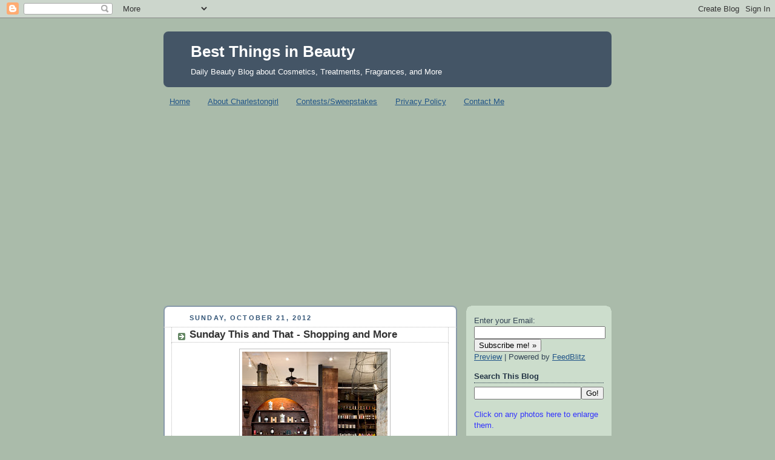

--- FILE ---
content_type: text/html; charset=UTF-8
request_url: https://bestthingsinbeauty.blogspot.com/2012/10/sunday-this-and-that-shopping-and-more.html?showComment=1350851807421
body_size: 28270
content:
<!DOCTYPE html>
<html dir='ltr' xmlns='http://www.w3.org/1999/xhtml' xmlns:b='http://www.google.com/2005/gml/b' xmlns:data='http://www.google.com/2005/gml/data' xmlns:expr='http://www.google.com/2005/gml/expr'>
<head>
<link href='https://www.blogger.com/static/v1/widgets/2944754296-widget_css_bundle.css' rel='stylesheet' type='text/css'/>
<meta content='text/html; charset=UTF-8' http-equiv='Content-Type'/>
<meta content='blogger' name='generator'/>
<link href='https://bestthingsinbeauty.blogspot.com/favicon.ico' rel='icon' type='image/x-icon'/>
<link href='http://bestthingsinbeauty.blogspot.com/2012/10/sunday-this-and-that-shopping-and-more.html' rel='canonical'/>
<link rel="alternate" type="application/atom+xml" title="Best Things in Beauty - Atom" href="https://bestthingsinbeauty.blogspot.com/feeds/posts/default" />
<link rel="alternate" type="application/rss+xml" title="Best Things in Beauty - RSS" href="https://bestthingsinbeauty.blogspot.com/feeds/posts/default?alt=rss" />
<link rel="service.post" type="application/atom+xml" title="Best Things in Beauty - Atom" href="https://www.blogger.com/feeds/1905173831662671321/posts/default" />

<link rel="alternate" type="application/atom+xml" title="Best Things in Beauty - Atom" href="https://bestthingsinbeauty.blogspot.com/feeds/3504977347507789168/comments/default" />
<!--Can't find substitution for tag [blog.ieCssRetrofitLinks]-->
<link href='https://blogger.googleusercontent.com/img/b/R29vZ2xl/AVvXsEjhV7oVg9eiMzy2ORk7EfLjOCH6EyKnyIaMH47CaEuzeTMNtG1bDE0bsFkOH9_AUnht03Q4gnleAY027GE3nsVRz2nzzRCyAn_IIQwLXmYmIE_mD4wPKexbV0Sun44PGnIiBuoLIah78ykn/s320/minnewyork.jpg' rel='image_src'/>
<meta content='http://bestthingsinbeauty.blogspot.com/2012/10/sunday-this-and-that-shopping-and-more.html' property='og:url'/>
<meta content='Sunday This and That - Shopping and More' property='og:title'/>
<meta content='  Where do you like to shop for beauty products? I have my favorite stores, and I&#39;ll bet you do too. I&#39;ll share if you will.   For fragrance...' property='og:description'/>
<meta content='https://blogger.googleusercontent.com/img/b/R29vZ2xl/AVvXsEjhV7oVg9eiMzy2ORk7EfLjOCH6EyKnyIaMH47CaEuzeTMNtG1bDE0bsFkOH9_AUnht03Q4gnleAY027GE3nsVRz2nzzRCyAn_IIQwLXmYmIE_mD4wPKexbV0Sun44PGnIiBuoLIah78ykn/w1200-h630-p-k-no-nu/minnewyork.jpg' property='og:image'/>
<title>Best Things in Beauty: Sunday This and That - Shopping and More</title>
<style id='page-skin-1' type='text/css'><!--
/*
-----------------------------------------------
Blogger Template Style
Name:     Rounders
Date:     27 Feb 2004
Updated by: Blogger Team
----------------------------------------------- */
/* Variable definitions
====================
<Variable name="mainBgColor" description="Main Background Color"
type="color" default="#fff">
<Variable name="mainTextColor" description="Text Color" type="color"
default="#333">
<Variable name="postTitleColor" description="Post Title Color" type="color"
default="#333">
<Variable name="dateHeaderColor" description="Date Header Color"
type="color" default="#357">
<Variable name="borderColor" description="Post Border Color" type="color"
default="#bbb">
<Variable name="mainLinkColor" description="Link Color" type="color"
default="#258">
<Variable name="mainVisitedLinkColor" description="Visited Link Color"
type="color" default="#666">
<Variable name="titleBgColor" description="Page Header Background Color"
type="color" default="#456">
<Variable name="titleTextColor" description="Blog Title Color"
type="color" default="#fff">
<Variable name="topSidebarHeaderColor"
description="Top Sidebar Title Color"
type="color" default="#234">
<Variable name="topSidebarBgColor"
description="Top Sidebar Background Color"
type="color" default="#cdc">
<Variable name="topSidebarTextColor" description="Top Sidebar Text Color"
type="color" default="#345">
<Variable name="topSidebarLinkColor" description="Top Sidebar Link Color"
type="color" default="#258">
<Variable name="topSidebarVisitedLinkColor"
description="Top Sidebar Visited Link Color"
type="color" default="#258">
<Variable name="bodyFont" description="Text Font" type="font"
default="normal normal 100% 'Trebuchet MS',Verdana,Arial,Sans-serif">
<Variable name="pageTitleFont" description="Blog Title Font" type="font"
default="normal bold 200% 'Trebuchet MS',Verdana,Arial,Sans-serif">
<Variable name="descriptionFont" description="Blog Description Font" type="font"
default="normal normal 100% 'Trebuchet MS',Verdana,Arial,Sans-serif">
<Variable name="headerFont" description="Sidebar Title Font" type="font"
default="normal bold 100% 'Trebuchet MS',Verdana,Arial,Sans-serif">
<Variable name="postTitleFont" description="Post Title Font" type="font"
default="normal bold 135% 'Trebuchet MS',Verdana,Arial,Sans-serif">
<Variable name="startSide" description="Start side in blog language"
type="automatic" default="left">
<Variable name="endSide" description="End side in blog language"
type="automatic" default="right">
*/
body {
background:#aba;
margin:0;
text-align:center;
line-height: 1.5em;
font:x-small Trebuchet MS, Verdana, Arial, Sans-serif;
color:#333333;
font-size/* */:/**/small;
font-size: /**/small;
}
/* Page Structure
----------------------------------------------- */
/* The images which help create rounded corners depend on the
following widths and measurements. If you want to change
these measurements, the images will also need to change.
*/
#outer-wrapper {
width:740px;
margin:0 auto;
text-align:left;
font: normal normal 100% 'Trebuchet MS',Verdana,Arial,Sans-serif;
}
#main-wrap1 {
width:485px;
float:left;
background:#ffffff url("//www1.blogblog.com/rounders/corners_main_bot.gif") no-repeat left bottom;
margin:15px 0 0;
padding:0 0 10px;
color:#333333;
font-size:97%;
line-height:1.5em;
word-wrap: break-word; /* fix for long text breaking sidebar float in IE */
overflow: hidden;     /* fix for long non-text content breaking IE sidebar float */
}
#main-wrap2 {
float:left;
width:100%;
background:url("//www1.blogblog.com/rounders/corners_main_top.gif") no-repeat left top;
padding:10px 0 0;
}
#main {
background:url("//www.blogblog.com/rounders/rails_main.gif") repeat-y left;
padding:0;
width:485px;
}
#sidebar-wrap {
width:240px;
float:right;
margin:15px 0 0;
font-size:97%;
line-height:1.5em;
word-wrap: break-word; /* fix for long text breaking sidebar float in IE */
overflow: hidden;     /* fix for long non-text content breaking IE sidebar float */
}
.main .widget {
margin-top: 4px;
width: 468px;
padding: 0 13px;
}
.main .Blog {
margin: 0;
padding: 0;
width: 484px;
}
/* Links
----------------------------------------------- */
a:link {
color: #225588;
}
a:visited {
color: #666666;
}
a:hover {
color: #666666;
}
a img {
border-width:0;
}
/* Blog Header
----------------------------------------------- */
#header-wrapper {
background:#445566 url("//www2.blogblog.com/rounders/corners_cap_top.gif") no-repeat left top;
margin-top:22px;
margin-right:0;
margin-bottom:0;
margin-left:0;
padding-top:8px;
padding-right:0;
padding-bottom:0;
padding-left:0;
color:#ffffff;
}
#header {
background:url("//www.blogblog.com/rounders/corners_cap_bot.gif") no-repeat left bottom;
padding:0 15px 8px;
}
#header h1 {
margin:0;
padding:10px 30px 5px;
line-height:1.2em;
font: normal bold 200% 'Trebuchet MS',Verdana,Arial,Sans-serif;
}
#header a,
#header a:visited {
text-decoration:none;
color: #ffffff;
}
#header .description {
margin:0;
padding:5px 30px 10px;
line-height:1.5em;
font: normal normal 100% 'Trebuchet MS',Verdana,Arial,Sans-serif;
}
/* Posts
----------------------------------------------- */
h2.date-header {
margin-top:0;
margin-right:28px;
margin-bottom:0;
margin-left:43px;
font-size:85%;
line-height:2em;
text-transform:uppercase;
letter-spacing:.2em;
color:#335577;
}
.post {
margin:.3em 0 25px;
padding:0 13px;
border:1px dotted #bbbbbb;
border-width:1px 0;
}
.post h3 {
margin:0;
line-height:1.5em;
background:url("//www2.blogblog.com/rounders/icon_arrow.gif") no-repeat 10px .5em;
display:block;
border:1px dotted #bbbbbb;
border-width:0 1px 1px;
padding-top:2px;
padding-right:14px;
padding-bottom:2px;
padding-left:29px;
color: #333333;
font: normal bold 135% 'Trebuchet MS',Verdana,Arial,Sans-serif;
}
.post h3 a, .post h3 a:visited {
text-decoration:none;
color: #333333;
}
a.title-link:hover {
background-color: #bbbbbb;
color: #333333;
}
.post-body {
border:1px dotted #bbbbbb;
border-width:0 1px 1px;
border-bottom-color:#ffffff;
padding-top:10px;
padding-right:14px;
padding-bottom:1px;
padding-left:29px;
}
html>body .post-body {
border-bottom-width:0;
}
.post-body {
margin:0 0 .75em;
}
.post-body blockquote {
line-height:1.3em;
}
.post-footer {
background: #ded;
margin:0;
padding-top:2px;
padding-right:14px;
padding-bottom:2px;
padding-left:29px;
border:1px dotted #bbbbbb;
border-width:1px;
font-size:100%;
line-height:1.5em;
color: #666;
}
/*
The first line of the post footer might only have floated text, so we need to give it a height.
The height comes from the post-footer line-height
*/
.post-footer-line-1 {
min-height:1.5em;
_height:1.5em;
}
.post-footer p {
margin: 0;
}
html>body .post-footer {
border-bottom-color:transparent;
}
.uncustomized-post-template .post-footer {
text-align: right;
}
.uncustomized-post-template .post-author,
.uncustomized-post-template .post-timestamp {
display: block;
float: left;
text-align:left;
margin-right: 4px;
}
.post-footer a {
color: #258;
}
.post-footer a:hover {
color: #666;
}
a.comment-link {
/* IE5.0/Win doesn't apply padding to inline elements,
so we hide these two declarations from it */
background/* */:/**/url("//www.blogblog.com/rounders/icon_comment_left.gif") no-repeat left 45%;
padding-left:14px;
}
html>body a.comment-link {
/* Respecified, for IE5/Mac's benefit */
background:url("//www.blogblog.com/rounders/icon_comment_left.gif") no-repeat left 45%;
padding-left:14px;
}
.post img, table.tr-caption-container {
margin-top:0;
margin-right:0;
margin-bottom:5px;
margin-left:0;
padding:4px;
border:1px solid #bbbbbb;
}
.tr-caption-container img {
border: none;
margin: 0;
padding: 0;
}
blockquote {
margin:.75em 0;
border:1px dotted #bbbbbb;
border-width:1px 0;
padding:5px 15px;
color: #335577;
}
.post blockquote p {
margin:.5em 0;
}
#blog-pager-newer-link {
float: left;
margin-left: 13px;
}
#blog-pager-older-link {
float: right;
margin-right: 13px;
}
#blog-pager {
text-align: center;
}
.feed-links {
clear: both;
line-height: 2.5em;
margin-left: 13px;
}
/* Comments
----------------------------------------------- */
#comments {
margin:-25px 13px 0;
border:1px dotted #bbbbbb;
border-width:0 1px 1px;
padding-top:20px;
padding-right:0;
padding-bottom:15px;
padding-left:0;
}
#comments h4 {
margin:0 0 10px;
padding-top:0;
padding-right:14px;
padding-bottom:2px;
padding-left:29px;
border-bottom:1px dotted #bbbbbb;
font-size:120%;
line-height:1.4em;
color:#333333;
}
#comments-block {
margin-top:0;
margin-right:15px;
margin-bottom:0;
margin-left:9px;
}
.comment-author {
background:url("//www.blogblog.com/rounders/icon_comment_left.gif") no-repeat 2px .3em;
margin:.5em 0;
padding-top:0;
padding-right:0;
padding-bottom:0;
padding-left:20px;
font-weight:bold;
}
.comment-body {
margin:0 0 1.25em;
padding-top:0;
padding-right:0;
padding-bottom:0;
padding-left:20px;
}
.comment-body p {
margin:0 0 .5em;
}
.comment-footer {
margin:0 0 .5em;
padding-top:0;
padding-right:0;
padding-bottom:.75em;
padding-left:20px;
}
.comment-footer a:link {
color: #333;
}
.deleted-comment {
font-style:italic;
color:gray;
}
.comment-form {
padding-left:20px;
padding-right:5px;
}
#comments .comment-form h4 {
padding-left:0px;
}
/* Profile
----------------------------------------------- */
.profile-img {
float: left;
margin-top: 5px;
margin-right: 5px;
margin-bottom: 5px;
margin-left: 0;
border: 4px solid #334455;
}
.profile-datablock {
margin-top:0;
margin-right:15px;
margin-bottom:.5em;
margin-left:0;
padding-top:8px;
}
.profile-link {
background:url("//www.blogblog.com/rounders/icon_profile_left.gif") no-repeat left .1em;
padding-left:15px;
font-weight:bold;
}
.profile-textblock {
clear: both;
margin: 0;
}
.sidebar .clear, .main .widget .clear {
clear: both;
}
#sidebartop-wrap {
background:#ccddcc url("//www.blogblog.com/rounders/corners_prof_bot.gif") no-repeat left bottom;
margin:0px 0px 15px;
padding:0px 0px 10px;
color:#334455;
}
#sidebartop-wrap2 {
background:url("//www2.blogblog.com/rounders/corners_prof_top.gif") no-repeat left top;
padding: 10px 0 0;
margin:0;
border-width:0;
}
#sidebartop h2 {
line-height:1.5em;
color:#223344;
border-bottom: 1px dotted #223344;
margin-bottom: 0.5em;
font: normal bold 100% 'Trebuchet MS',Verdana,Arial,Sans-serif;
}
#sidebartop a {
color: #225588;
}
#sidebartop a:hover {
color: #225588;
}
#sidebartop a:visited {
color: #225588;
}
/* Sidebar Boxes
----------------------------------------------- */
.sidebar .widget {
margin:.5em 13px 1.25em;
padding:0 0px;
}
.widget-content {
margin-top: 0.5em;
}
#sidebarbottom-wrap1 {
background:#ffffff url("//www.blogblog.com/rounders/corners_side_top.gif") no-repeat left top;
margin:0 0 15px;
padding:10px 0 0;
color: #333333;
}
#sidebarbottom-wrap2 {
background:url("//www1.blogblog.com/rounders/corners_side_bot.gif") no-repeat left bottom;
padding:0 0 8px;
}
.sidebar h2 {
margin:0;
padding:0 0 .2em;
line-height:1.5em;
font:normal bold 100% 'Trebuchet MS',Verdana,Arial,Sans-serif;
}
.sidebar ul {
list-style:none;
margin:0 0 1.25em;
padding:0;
}
.sidebar ul li {
background:url("//www2.blogblog.com/rounders/icon_arrow_sm.gif") no-repeat 2px .25em;
margin:0;
padding-top:0;
padding-right:0;
padding-bottom:3px;
padding-left:16px;
margin-bottom:3px;
border-bottom:1px dotted #bbbbbb;
line-height:1.4em;
}
.sidebar p {
margin:0 0 .6em;
}
#sidebar h2 {
color: #333333;
border-bottom: 1px dotted #333333;
}
/* Footer
----------------------------------------------- */
#footer-wrap1 {
clear:both;
margin:0 0 10px;
padding:15px 0 0;
}
#footer-wrap2 {
background:#445566 url("//www2.blogblog.com/rounders/corners_cap_top.gif") no-repeat left top;
color:#ffffff;
}
#footer {
background:url("//www.blogblog.com/rounders/corners_cap_bot.gif") no-repeat left bottom;
padding:8px 15px;
}
#footer hr {display:none;}
#footer p {margin:0;}
#footer a {color:#ffffff;}
#footer .widget-content {
margin:0;
}
/** Page structure tweaks for layout editor wireframe */
body#layout #main-wrap1,
body#layout #sidebar-wrap,
body#layout #header-wrapper {
margin-top: 0;
}
body#layout #header, body#layout #header-wrapper,
body#layout #outer-wrapper {
margin-left:0,
margin-right: 0;
padding: 0;
}
body#layout #outer-wrapper {
width: 730px;
}
body#layout #footer-wrap1 {
padding-top: 0;
}

--></style>
<link href='https://www.blogger.com/dyn-css/authorization.css?targetBlogID=1905173831662671321&amp;zx=9a909b3b-cdf0-4102-a9a0-60173a2f984d' media='none' onload='if(media!=&#39;all&#39;)media=&#39;all&#39;' rel='stylesheet'/><noscript><link href='https://www.blogger.com/dyn-css/authorization.css?targetBlogID=1905173831662671321&amp;zx=9a909b3b-cdf0-4102-a9a0-60173a2f984d' rel='stylesheet'/></noscript>
<meta name='google-adsense-platform-account' content='ca-host-pub-1556223355139109'/>
<meta name='google-adsense-platform-domain' content='blogspot.com'/>

<script async src="https://pagead2.googlesyndication.com/pagead/js/adsbygoogle.js?client=ca-pub-9293665227893806&host=ca-host-pub-1556223355139109" crossorigin="anonymous"></script>

<!-- data-ad-client=ca-pub-9293665227893806 -->

</head>
<body>
<div class='navbar section' id='navbar'><div class='widget Navbar' data-version='1' id='Navbar1'><script type="text/javascript">
    function setAttributeOnload(object, attribute, val) {
      if(window.addEventListener) {
        window.addEventListener('load',
          function(){ object[attribute] = val; }, false);
      } else {
        window.attachEvent('onload', function(){ object[attribute] = val; });
      }
    }
  </script>
<div id="navbar-iframe-container"></div>
<script type="text/javascript" src="https://apis.google.com/js/platform.js"></script>
<script type="text/javascript">
      gapi.load("gapi.iframes:gapi.iframes.style.bubble", function() {
        if (gapi.iframes && gapi.iframes.getContext) {
          gapi.iframes.getContext().openChild({
              url: 'https://www.blogger.com/navbar/1905173831662671321?po\x3d3504977347507789168\x26origin\x3dhttps://bestthingsinbeauty.blogspot.com',
              where: document.getElementById("navbar-iframe-container"),
              id: "navbar-iframe"
          });
        }
      });
    </script><script type="text/javascript">
(function() {
var script = document.createElement('script');
script.type = 'text/javascript';
script.src = '//pagead2.googlesyndication.com/pagead/js/google_top_exp.js';
var head = document.getElementsByTagName('head')[0];
if (head) {
head.appendChild(script);
}})();
</script>
</div></div>
<div id='outer-wrapper'>
<div id='header-wrapper'>
<div class='header section' id='header'><div class='widget Header' data-version='1' id='Header1'>
<div id='header-inner'>
<div class='titlewrapper'>
<h1 class='title'>
<a href='https://bestthingsinbeauty.blogspot.com/'>
Best Things in Beauty
</a>
</h1>
</div>
<div class='descriptionwrapper'>
<p class='description'><span>Daily Beauty Blog about Cosmetics, Treatments, Fragrances, and More</span></p>
</div>
</div>
</div></div>
</div>
<div id='crosscol-wrapper' style='text-align:center'>
<div class='crosscol section' id='crosscol'><div class='widget PageList' data-version='1' id='PageList1'>
<h2>Pages</h2>
<div class='widget-content'>
<ul>
<li>
<a href='https://bestthingsinbeauty.blogspot.com/'>Home</a>
</li>
<li>
<a href='https://bestthingsinbeauty.blogspot.com/p/about-charlestongirl.html'>About Charlestongirl</a>
</li>
<li>
<a href='https://bestthingsinbeauty.blogspot.com/p/contestsweepstakes.html'>Contests/Sweepstakes</a>
</li>
<li>
<a href='https://bestthingsinbeauty.blogspot.com/p/privacy-policy.html'>Privacy Policy</a>
</li>
<li>
<a href='https://bestthingsinbeauty.blogspot.com/p/contact-me.html'>Contact Me</a>
</li>
</ul>
<div class='clear'></div>
</div>
</div></div>
</div>
<div id='main-wrap1'><div id='main-wrap2'>
<div class='main section' id='main'><div class='widget Blog' data-version='1' id='Blog1'>
<div class='blog-posts hfeed'>

          <div class="date-outer">
        
<h2 class='date-header'><span>Sunday, October 21, 2012</span></h2>

          <div class="date-posts">
        
<div class='post-outer'>
<div class='post hentry'>
<a name='3504977347507789168'></a>
<h3 class='post-title entry-title'>
<a href='https://bestthingsinbeauty.blogspot.com/2012/10/sunday-this-and-that-shopping-and-more.html'>Sunday This and That - Shopping and More</a>
</h3>
<div class='post-header-line-1'></div>
<div class='post-body entry-content'>
<div class="separator" style="clear: both; text-align: center;">
<a href="https://blogger.googleusercontent.com/img/b/R29vZ2xl/AVvXsEjhV7oVg9eiMzy2ORk7EfLjOCH6EyKnyIaMH47CaEuzeTMNtG1bDE0bsFkOH9_AUnht03Q4gnleAY027GE3nsVRz2nzzRCyAn_IIQwLXmYmIE_mD4wPKexbV0Sun44PGnIiBuoLIah78ykn/s1600/minnewyork.jpg" imageanchor="1" style="margin-left: 1em; margin-right: 1em;"><img border="0" height="320" src="https://blogger.googleusercontent.com/img/b/R29vZ2xl/AVvXsEjhV7oVg9eiMzy2ORk7EfLjOCH6EyKnyIaMH47CaEuzeTMNtG1bDE0bsFkOH9_AUnht03Q4gnleAY027GE3nsVRz2nzzRCyAn_IIQwLXmYmIE_mD4wPKexbV0Sun44PGnIiBuoLIah78ykn/s320/minnewyork.jpg" width="240" /></a></div>
Where do you like to shop for beauty products? I have my favorite stores, and I'll bet you do too. I'll share if you will.<br />
<br />
For fragrance, I have a couple of best sources. One is MiN New York, shown above. Established in 1999 by Chad Murawczyk and located in Soho, New York, MiN is a mecca for fragrance lovers. MiN features niche fragrances - the treasures you can't find anywhere else. MiN was featured, along with many of my fragrance friends, in this month's <i>Elle</i> in an article on the Goodsmellas (men who are really into fragrance). As you'll read, MiN is a great hang-out for fragrance lovers, and Chad and Mindy host events just about every week.<br />
<br />
The West Coat equivalent, perhaps a bit larger than MiN, is LuckyScent. I've spent way more than my fragrance "budget" at these two retailers over the last year. I also love Beautyhabit and Bergdorf Goodman (which has a more exclusive stock than its sister store, Neiman Marcus). More than any other feature, I look for free shipping and shops that don't charge me tax. If you buy enough at Bergdorf Goodman, your SA will waive the shipping. Just ask.<br />
<br />
I also shop online for fragrances you can't buy in a store. They might be discontinued or available only in Europe. Sometimes, I'm just looking for a sale/discount. I order from Parfum1, First in Fragrance, and eBay. Those are only the top three. I often buy directly from perfumer's own sites. One order that pleased me enormously last month was placed directly with April Aromatics. Tanja Bochnig's fragrances are amazing! I'm sure that the moment I click on Publish here, I will regret not naming another source. I've been buying a lot of fragrance.<br />
<br />
<div class="separator" style="clear: both; text-align: center;">
<a href="https://blogger.googleusercontent.com/img/b/R29vZ2xl/AVvXsEiaYo_q1L1t70GfTJHndlw25Rp0Wkvs_OEAnSuWTBucDnMa9g9246Oz1OJcSvwAdtkuxK7qJqEDT_KiFyx8m2uR5Idx6gxLTNu8HLSaT2_3pP5dDi6dqmdkyQXi-whtu4Hb-yfs3LulJt-t/s1600/BG.jpg" imageanchor="1" style="margin-left: 1em; margin-right: 1em;"><img border="0" height="320" src="https://blogger.googleusercontent.com/img/b/R29vZ2xl/AVvXsEiaYo_q1L1t70GfTJHndlw25Rp0Wkvs_OEAnSuWTBucDnMa9g9246Oz1OJcSvwAdtkuxK7qJqEDT_KiFyx8m2uR5Idx6gxLTNu8HLSaT2_3pP5dDi6dqmdkyQXi-whtu4Hb-yfs3LulJt-t/s320/BG.jpg" width="240" /></a></div>
For makeup, I have my regular sources: Neiman Marcus Mazza Gallerie and Tysons Galleria, Saks Fifth Avenue at Chevy Chase, and Nordstrom and Bloomingdale's at Tysons Corner Center. I purchase at least weekly from Sephora, but almost always online. I hate the dirty store near me, and I don't like to wait in line to part with my money. There's something offensive about asking customers about to spend $150 to wait in line. This customer who has spinal issues finds it painful as well as inconvenient.<br />
<br />
Just as I do with fragrances, I often order from companies' Web sites. Bobbi Brown appears frequently on my credit card invoice, as does Chanel and Giorgio Armani Beauty.<br />
<br />
Skin care? Take all my makeup sources and add a ditto. Additionally, I look online when I'm shopping. I like SkinCareRX, an advertiser here, and SkinStore (right now 20% off store-wide).<br />
<br />
If there were a Bluemercury near me, I would shop there often. The boutiques are elegant, but I've never found one in Virginia. With traffic as bad as it is here, I seldom venture that far to buy beauty products. <br />
<br />
Hair care? Almost always online - often from Beautorium. Of course, I purchase my AVEENO at drugstores.<br />
<br />
<div class="separator" style="clear: both; text-align: center;">
<a href="https://blogger.googleusercontent.com/img/b/R29vZ2xl/AVvXsEjgqPya3_OQNCoyCsi5PeHwwO-7aq4B6MK63Py9WFJTgJ5eKV2z88mnam0vrQl0zLSAFc9ZbuM8hB-6l68fgmWdK4BbK95L7_VxB6tkEV0tesGHaLaOUMBEidFGRGUGrhVX_Uuu19BOhL2T/s1600/Costco.bmp" imageanchor="1" style="margin-left: 1em; margin-right: 1em;"><img border="0" src="https://blogger.googleusercontent.com/img/b/R29vZ2xl/AVvXsEjgqPya3_OQNCoyCsi5PeHwwO-7aq4B6MK63Py9WFJTgJ5eKV2z88mnam0vrQl0zLSAFc9ZbuM8hB-6l68fgmWdK4BbK95L7_VxB6tkEV0tesGHaLaOUMBEidFGRGUGrhVX_Uuu19BOhL2T/s1600/Costco.bmp" /></a></div>
I have to add Costco to my shopping list. You never know what you'll find. I can' leave the store without browsing the beauty department.<br />
<br />
Where do you shop? Have you found a local retailer you love? Do you want to tell us about a local boutique we'd never find if it weren't for your recommendation? This shopper would <b>love</b> to know!<br />
<br />
I'd also like to know how you feel about the sales representatives where you shop. I have my faves at every store and only shop with them. For example, I purchase everything at Neiman Marcus Tysons from Loula Ayoub. She is a professional, as well as a caring person. She is always busy, but once she's free, gives you her full attention. At Saks, I shop with Loyd and Georgia. At Nordstrom, I seek out Diron at Bobbi Brown. He shops the whole department with me. At Bloomies? I always find my friends at SPACE.NK.<br />
<br />
Switching subjects, <a href="http://everyone/" target="_blank">everyone</a> is wondering how and why Chanel choose Brad Pitt as the newest face (spokesman) for Chanel N&#176;5. The ludicrous short videos have drawn a lot of attention, but not good attention. Last night, the short advertisements were spoofed on Saturday Night Live. We know why Brad did it ($7 million), but why did Chanel? Not all notice is equally desirable.<br />
<br />
<div class="separator" style="clear: both; text-align: center;">
<a href="https://blogger.googleusercontent.com/img/b/R29vZ2xl/AVvXsEiB5w4uB7GZAT4M82vvbhmspB26AAlHtRngIAQSl2jtw8R4fT7Td2gLwUSEKlfLeEeGO2c_UWaj0fdpflUtc1ZeJB_UwPhEwRCPNSiWm5-XkWjTSl0_QCjWzRObsWi8yWzoXMAlHURRBQwZ/s1600/La+Prairie.jpg" imageanchor="1" style="margin-left: 1em; margin-right: 1em;"><img border="0" height="320" src="https://blogger.googleusercontent.com/img/b/R29vZ2xl/AVvXsEiB5w4uB7GZAT4M82vvbhmspB26AAlHtRngIAQSl2jtw8R4fT7Td2gLwUSEKlfLeEeGO2c_UWaj0fdpflUtc1ZeJB_UwPhEwRCPNSiWm5-XkWjTSl0_QCjWzRObsWi8yWzoXMAlHURRBQwZ/s320/La+Prairie.jpg" width="226" /></a></div>
Moving along again, La Prairie sponsored three awards for environmental action in London, with help from Prince Albert of Monaco. During  an event at the Science Museum, the luxe Swiss beauty brand and the  Prince Albert II of Monaco Foundation handed a grand prize, worth $100,000, to the Monk  Seal Conservation Project, which aims to save endangered animals in the  Mediterranean Sea. The Kalabla Marine Conservation Education Program received $20,000, while the Toliara Reef Complex Project was awarded $10,000.<br />
<br />
I read a quote in <i>WWD</i> [edited for brevity here] by Patrick  Rasquinet, President and CEO of La Prairie Group. &#8220;Our ambition is to  make progress in sustainability. We need to make sure we are  producing and developing products in a sustainable way - step-by-step progress in this right direction." Rasquinet&#8217;s future plans include using recyclable materials and ingredients that are eco-friendly and ensuring animal-free testing. Kudos to La Prairie!<br />
<br />
<span style="font-size: xx-small;">Photo of MiN by gq.com,&nbsp;<span style="font-size: xx-small;"></span>walkingoffthebigapple.com. and La Prairie</span>
<div style='clear: both;'></div>
</div>
<div class='post-footer'>
<div class='post-footer-line post-footer-line-1'><span class='post-author vcard'>
Posted by
<span class='fn'>Charlestongirl</span>
</span>
<span class='post-timestamp'>
at
<a class='timestamp-link' href='https://bestthingsinbeauty.blogspot.com/2012/10/sunday-this-and-that-shopping-and-more.html' rel='bookmark' title='permanent link'><abbr class='published' title='2012-10-21T14:59:00-04:00'>2:59&#8239;PM</abbr></a>
</span>
<span class='post-comment-link'>
</span>
<span class='post-icons'>
<span class='item-action'>
<a href='https://www.blogger.com/email-post/1905173831662671321/3504977347507789168' title='Email Post'>
<img alt="" class="icon-action" height="13" src="//www.blogger.com/img/icon18_email.gif" width="18">
</a>
</span>
<span class='item-control blog-admin pid-371617301'>
<a href='https://www.blogger.com/post-edit.g?blogID=1905173831662671321&postID=3504977347507789168&from=pencil' title='Edit Post'>
<img alt='' class='icon-action' height='18' src='https://resources.blogblog.com/img/icon18_edit_allbkg.gif' width='18'/>
</a>
</span>
</span>
</div>
<div class='post-footer-line post-footer-line-2'><span class='post-labels'>
Labels:
<a href='https://bestthingsinbeauty.blogspot.com/search/label/Charlestongirl' rel='tag'>Charlestongirl</a>,
<a href='https://bestthingsinbeauty.blogspot.com/search/label/Shopping' rel='tag'>Shopping</a>,
<a href='https://bestthingsinbeauty.blogspot.com/search/label/This%20and%20That' rel='tag'>This and That</a>
</span>
</div>
<div class='post-footer-line post-footer-line-3'><span class='reaction-buttons'>
</span>
</div>
</div>
</div>
<div class='comments' id='comments'>
<a name='comments'></a>
<h4>26 comments:</h4>
<div id='Blog1_comments-block-wrapper'>
<dl class='avatar-comment-indent' id='comments-block'>
<dt class='comment-author ' id='c1092464224271720725'>
<a name='c1092464224271720725'></a>
<div class="avatar-image-container vcard"><span dir="ltr"><a href="https://www.blogger.com/profile/02916109006312532308" target="" rel="nofollow" onclick="" class="avatar-hovercard" id="av-1092464224271720725-02916109006312532308"><img src="https://resources.blogblog.com/img/blank.gif" width="35" height="35" class="delayLoad" style="display: none;" longdesc="//blogger.googleusercontent.com/img/b/R29vZ2xl/AVvXsEjQhHhxi2mRgkvCu6Kh_MPmd5uVbEEmdlL30gazh-Fjs8TAxETDwMiDu8ps_HBmKqn6X32AwTbqGeDsRNRjLwCExoLZLEr9V4a9bSHGiGRhToILLjGeE2r6BwmXb16sLYE/s45-c/SDC13764.JPG" alt="" title="Appu">

<noscript><img src="//blogger.googleusercontent.com/img/b/R29vZ2xl/AVvXsEjQhHhxi2mRgkvCu6Kh_MPmd5uVbEEmdlL30gazh-Fjs8TAxETDwMiDu8ps_HBmKqn6X32AwTbqGeDsRNRjLwCExoLZLEr9V4a9bSHGiGRhToILLjGeE2r6BwmXb16sLYE/s45-c/SDC13764.JPG" width="35" height="35" class="photo" alt=""></noscript></a></span></div>
<a href='https://www.blogger.com/profile/02916109006312532308' rel='nofollow'>Appu</a>
said...
</dt>
<dd class='comment-body' id='Blog1_cmt-1092464224271720725'>
<p>
I love to read where others shop for makeup, skincare etc. I don&#39;t leave Costco without checking the beauty section but they don&#39;t seem to have anything great these days. I remember seeing Stila and Shiseido at one point. And yes, it is SO much better to order online at Sephora. Their dirty testers just put me off...not that I even try to use them :D
</p>
</dd>
<dd class='comment-footer'>
<span class='comment-timestamp'>
<a href='https://bestthingsinbeauty.blogspot.com/2012/10/sunday-this-and-that-shopping-and-more.html?showComment=1350847957259#c1092464224271720725' title='comment permalink'>
October 21, 2012 at 3:32&#8239;PM
</a>
<span class='item-control blog-admin pid-576947492'>
<a class='comment-delete' href='https://www.blogger.com/comment/delete/1905173831662671321/1092464224271720725' title='Delete Comment'>
<img src='https://resources.blogblog.com/img/icon_delete13.gif'/>
</a>
</span>
</span>
</dd>
<dt class='comment-author ' id='c2643667093237529976'>
<a name='c2643667093237529976'></a>
<div class="avatar-image-container avatar-stock"><span dir="ltr"><img src="//resources.blogblog.com/img/blank.gif" width="35" height="35" alt="" title="Nemo">

</span></div>
Nemo
said...
</dt>
<dd class='comment-body' id='Blog1_cmt-2643667093237529976'>
<p>
Love your Sunday this and thats! Couldn&#39;t agree more about Brad Pitt! And talk about timing! I was just out of perfume and about to buy a lot of CHANEL #5, my favorite for years. Then I read your NEST feature and instead, just for fun, ordered the 3 rollerballs of the sexy scents instead of the CHANEL. Then here comes Brad Pitt. Whoa! I am not a celebrity lover or liker. I deplore the arrogance and egos and our communal worship of them. The ads are stupid and even worse, corny. Downright corny. Meanwhile, I love my NEST rollerballs! My LMD Nouvelle Vague arrived this week. As soon as I saw it, I knew it would be trouble. I was right. The pinky-mauvey colors do not work for me. But even worse, the black shadow is like something from hell. Not kidding! I am used to pigment problems, and can handle them, but not here. Black pigment all over me, the bathroom, everywhere. Had to bathe to get it off me!It is going back. Also arriving this week is my Guerlain Ecrin 4 Couleurs Turandot palette. Love it! Can&#39;t get enough of it or my new Lou-Ling lipstick. All of this is thanks to you, Cg (I can&#39;t believe you are a fan of the LMDB Nouvelle Vague, either). Here&#39;s to a new week of shopping!
</p>
</dd>
<dd class='comment-footer'>
<span class='comment-timestamp'>
<a href='https://bestthingsinbeauty.blogspot.com/2012/10/sunday-this-and-that-shopping-and-more.html?showComment=1350847975812#c2643667093237529976' title='comment permalink'>
October 21, 2012 at 3:32&#8239;PM
</a>
<span class='item-control blog-admin pid-324639139'>
<a class='comment-delete' href='https://www.blogger.com/comment/delete/1905173831662671321/2643667093237529976' title='Delete Comment'>
<img src='https://resources.blogblog.com/img/icon_delete13.gif'/>
</a>
</span>
</span>
</dd>
<dt class='comment-author blog-author' id='c5728029992342757565'>
<a name='c5728029992342757565'></a>
<div class="avatar-image-container avatar-stock"><span dir="ltr"><a href="https://www.blogger.com/profile/08269794937743797142" target="" rel="nofollow" onclick="" class="avatar-hovercard" id="av-5728029992342757565-08269794937743797142"><img src="//www.blogger.com/img/blogger_logo_round_35.png" width="35" height="35" alt="" title="Charlestongirl">

</a></span></div>
<a href='https://www.blogger.com/profile/08269794937743797142' rel='nofollow'>Charlestongirl</a>
said...
</dt>
<dd class='comment-body' id='Blog1_cmt-5728029992342757565'>
<p>
Hi Appu,<br /><br />I haven&#39;t been to Costco in awhile because they stopped carrying my favorite peanuts. I need to go soon, and I will be disappointed if the beauty section has become boring!<br /><br />I&#39;m not sure how Sephora stores stay open with such feedback on how dirty they are.
</p>
</dd>
<dd class='comment-footer'>
<span class='comment-timestamp'>
<a href='https://bestthingsinbeauty.blogspot.com/2012/10/sunday-this-and-that-shopping-and-more.html?showComment=1350850372239#c5728029992342757565' title='comment permalink'>
October 21, 2012 at 4:12&#8239;PM
</a>
<span class='item-control blog-admin pid-371617301'>
<a class='comment-delete' href='https://www.blogger.com/comment/delete/1905173831662671321/5728029992342757565' title='Delete Comment'>
<img src='https://resources.blogblog.com/img/icon_delete13.gif'/>
</a>
</span>
</span>
</dd>
<dt class='comment-author blog-author' id='c8579753433490492915'>
<a name='c8579753433490492915'></a>
<div class="avatar-image-container avatar-stock"><span dir="ltr"><a href="https://www.blogger.com/profile/08269794937743797142" target="" rel="nofollow" onclick="" class="avatar-hovercard" id="av-8579753433490492915-08269794937743797142"><img src="//www.blogger.com/img/blogger_logo_round_35.png" width="35" height="35" alt="" title="Charlestongirl">

</a></span></div>
<a href='https://www.blogger.com/profile/08269794937743797142' rel='nofollow'>Charlestongirl</a>
said...
</dt>
<dd class='comment-body' id='Blog1_cmt-8579753433490492915'>
<p>
Oh Nemo,<br /><br />Those NEST fragrances are gorgeous! I know you will enjoy them.<br /><br />The black in Nouvelle Vague is the blackest black I&#39;ve ever used. Go easy with your hand! Michael used it on me, and it was dramatic, but it wasn&#39;t all over the place.<br /><br />Isn&#39;t Lou-Ling stunning?
</p>
</dd>
<dd class='comment-footer'>
<span class='comment-timestamp'>
<a href='https://bestthingsinbeauty.blogspot.com/2012/10/sunday-this-and-that-shopping-and-more.html?showComment=1350850525289#c8579753433490492915' title='comment permalink'>
October 21, 2012 at 4:15&#8239;PM
</a>
<span class='item-control blog-admin pid-371617301'>
<a class='comment-delete' href='https://www.blogger.com/comment/delete/1905173831662671321/8579753433490492915' title='Delete Comment'>
<img src='https://resources.blogblog.com/img/icon_delete13.gif'/>
</a>
</span>
</span>
</dd>
<dt class='comment-author ' id='c6225488382532889710'>
<a name='c6225488382532889710'></a>
<div class="avatar-image-container avatar-stock"><span dir="ltr"><a href="https://www.blogger.com/profile/18067519003878726473" target="" rel="nofollow" onclick="" class="avatar-hovercard" id="av-6225488382532889710-18067519003878726473"><img src="//www.blogger.com/img/blogger_logo_round_35.png" width="35" height="35" alt="" title="so">

</a></span></div>
<a href='https://www.blogger.com/profile/18067519003878726473' rel='nofollow'>so</a>
said...
</dt>
<dd class='comment-body' id='Blog1_cmt-6225488382532889710'>
<p>
I moved to Little Rock, Ar. years ago and kissed most of my shopping fare well.  There&#39;s very little here to attract most shoppers.  I&#39;ve never even heard of a most of places where you shop. I&#39;ve heard of Costco but this is Walmart country.  If you don&#39;t shop at Walmart or Sam&#39;s Club, there&#39;s always a Dillard&#39;s.  I usually read your reviews of new products then go to Dillard&#39;s or the relatively new Belk which is really small and they&#39;ve never heard of some of the things I asked about.  When new Bobbie Brown products come out I can get them a month or two after I hear about them.  I love going back to the SF Bay Area to visit but don&#39;t get to very often.  My new love in cosmetics which I&#39;ve found very effective is Peter Thomas Roth which I have to order on line as most things.  I have a Sephora here but they&#39;re not carrying many products in the different lines.  I heard that Sephora carries Bobbi Brown.  Not here.  It&#39;s very limited.  So needless to say,I love your reviews.  I learn more about products on line and when I ask about them in my local stores they have no idea what I&#39;m talking about.  Thanks for the great reviews.
</p>
</dd>
<dd class='comment-footer'>
<span class='comment-timestamp'>
<a href='https://bestthingsinbeauty.blogspot.com/2012/10/sunday-this-and-that-shopping-and-more.html?showComment=1350851807421#c6225488382532889710' title='comment permalink'>
October 21, 2012 at 4:36&#8239;PM
</a>
<span class='item-control blog-admin pid-1160832806'>
<a class='comment-delete' href='https://www.blogger.com/comment/delete/1905173831662671321/6225488382532889710' title='Delete Comment'>
<img src='https://resources.blogblog.com/img/icon_delete13.gif'/>
</a>
</span>
</span>
</dd>
<dt class='comment-author ' id='c6606445391764750497'>
<a name='c6606445391764750497'></a>
<div class="avatar-image-container avatar-stock"><span dir="ltr"><img src="//resources.blogblog.com/img/blank.gif" width="35" height="35" alt="" title="Anonymous">

</span></div>
Anonymous
said...
</dt>
<dd class='comment-body' id='Blog1_cmt-6606445391764750497'>
<p>
Have you tried the Bluemercury in Clarendon?
</p>
</dd>
<dd class='comment-footer'>
<span class='comment-timestamp'>
<a href='https://bestthingsinbeauty.blogspot.com/2012/10/sunday-this-and-that-shopping-and-more.html?showComment=1350852215808#c6606445391764750497' title='comment permalink'>
October 21, 2012 at 4:43&#8239;PM
</a>
<span class='item-control blog-admin pid-324639139'>
<a class='comment-delete' href='https://www.blogger.com/comment/delete/1905173831662671321/6606445391764750497' title='Delete Comment'>
<img src='https://resources.blogblog.com/img/icon_delete13.gif'/>
</a>
</span>
</span>
</dd>
<dt class='comment-author ' id='c2668591472111242807'>
<a name='c2668591472111242807'></a>
<div class="avatar-image-container avatar-stock"><span dir="ltr"><img src="//resources.blogblog.com/img/blank.gif" width="35" height="35" alt="" title="Anonymous">

</span></div>
Anonymous
said...
</dt>
<dd class='comment-body' id='Blog1_cmt-2668591472111242807'>
<p>
It&#39;s good to see shopping recommendations for the US - I&#39;ll keep a note of them to use on future visits - fingers crossed ! Anne
</p>
</dd>
<dd class='comment-footer'>
<span class='comment-timestamp'>
<a href='https://bestthingsinbeauty.blogspot.com/2012/10/sunday-this-and-that-shopping-and-more.html?showComment=1350852495926#c2668591472111242807' title='comment permalink'>
October 21, 2012 at 4:48&#8239;PM
</a>
<span class='item-control blog-admin pid-324639139'>
<a class='comment-delete' href='https://www.blogger.com/comment/delete/1905173831662671321/2668591472111242807' title='Delete Comment'>
<img src='https://resources.blogblog.com/img/icon_delete13.gif'/>
</a>
</span>
</span>
</dd>
<dt class='comment-author ' id='c5756598299369512732'>
<a name='c5756598299369512732'></a>
<div class="avatar-image-container avatar-stock"><span dir="ltr"><img src="//resources.blogblog.com/img/blank.gif" width="35" height="35" alt="" title="Anonymous">

</span></div>
Anonymous
said...
</dt>
<dd class='comment-body' id='Blog1_cmt-5756598299369512732'>
<p>
In Canada, we are at the mercy of The Bay, Sears, Holt Renfrew, Shoppers Drug Mart Beauty Boutique, and Murale (similar to Sephora). Companies such as Chanel, Bobbi Brown, Armani, etc., will not ship into Canada. I have trusted SAs in Dior, Lauder and Lancome at The Bay, and a beauty boutique manager at a Shoppers Drug Mart. When I&#39;m in the U.S. on vacation, I hit Neiman Marcus, Dillards, and Bloomingdales or Saks. I do wish Canadians had online shopping access to HE lines.
</p>
</dd>
<dd class='comment-footer'>
<span class='comment-timestamp'>
<a href='https://bestthingsinbeauty.blogspot.com/2012/10/sunday-this-and-that-shopping-and-more.html?showComment=1350853661451#c5756598299369512732' title='comment permalink'>
October 21, 2012 at 5:07&#8239;PM
</a>
<span class='item-control blog-admin pid-324639139'>
<a class='comment-delete' href='https://www.blogger.com/comment/delete/1905173831662671321/5756598299369512732' title='Delete Comment'>
<img src='https://resources.blogblog.com/img/icon_delete13.gif'/>
</a>
</span>
</span>
</dd>
<dt class='comment-author ' id='c1165240906831754490'>
<a name='c1165240906831754490'></a>
<div class="avatar-image-container avatar-stock"><span dir="ltr"><img src="//resources.blogblog.com/img/blank.gif" width="35" height="35" alt="" title="Nemo">

</span></div>
Nemo
said...
</dt>
<dd class='comment-body' id='Blog1_cmt-1165240906831754490'>
<p>
Lou Ling is the most beautiful lip color I have ever owned! Perfect, not too much color, stays on forever, moisturizing, and just enuf sparkle. I want another. As for the LMDB, you can now call me Inkpot.
</p>
</dd>
<dd class='comment-footer'>
<span class='comment-timestamp'>
<a href='https://bestthingsinbeauty.blogspot.com/2012/10/sunday-this-and-that-shopping-and-more.html?showComment=1350856272906#c1165240906831754490' title='comment permalink'>
October 21, 2012 at 5:51&#8239;PM
</a>
<span class='item-control blog-admin pid-324639139'>
<a class='comment-delete' href='https://www.blogger.com/comment/delete/1905173831662671321/1165240906831754490' title='Delete Comment'>
<img src='https://resources.blogblog.com/img/icon_delete13.gif'/>
</a>
</span>
</span>
</dd>
<dt class='comment-author ' id='c515348437834888066'>
<a name='c515348437834888066'></a>
<div class="avatar-image-container avatar-stock"><span dir="ltr"><a href="https://www.blogger.com/profile/05110388436595810858" target="" rel="nofollow" onclick="" class="avatar-hovercard" id="av-515348437834888066-05110388436595810858"><img src="//www.blogger.com/img/blogger_logo_round_35.png" width="35" height="35" alt="" title="Bonnie J. Weissman">

</a></span></div>
<a href='https://www.blogger.com/profile/05110388436595810858' rel='nofollow'>Bonnie J. Weissman</a>
said...
</dt>
<dd class='comment-body' id='Blog1_cmt-515348437834888066'>
<p>
I love the Cosmetics Company Outlet (CCO) at Leesburg Corner outlets for Lauder, Bobbi Brown, and MAC, among others at a discount. Also like Neimans at Tysons Galleria. I love Ebates, so a lot of my shopping is done online to get the rebates, especially when Sephora or Drugstore.com is the daily double.
</p>
</dd>
<dd class='comment-footer'>
<span class='comment-timestamp'>
<a href='https://bestthingsinbeauty.blogspot.com/2012/10/sunday-this-and-that-shopping-and-more.html?showComment=1350861726591#c515348437834888066' title='comment permalink'>
October 21, 2012 at 7:22&#8239;PM
</a>
<span class='item-control blog-admin pid-937102050'>
<a class='comment-delete' href='https://www.blogger.com/comment/delete/1905173831662671321/515348437834888066' title='Delete Comment'>
<img src='https://resources.blogblog.com/img/icon_delete13.gif'/>
</a>
</span>
</span>
</dd>
<dt class='comment-author blog-author' id='c3291514462748092061'>
<a name='c3291514462748092061'></a>
<div class="avatar-image-container avatar-stock"><span dir="ltr"><a href="https://www.blogger.com/profile/08269794937743797142" target="" rel="nofollow" onclick="" class="avatar-hovercard" id="av-3291514462748092061-08269794937743797142"><img src="//www.blogger.com/img/blogger_logo_round_35.png" width="35" height="35" alt="" title="Charlestongirl">

</a></span></div>
<a href='https://www.blogger.com/profile/08269794937743797142' rel='nofollow'>Charlestongirl</a>
said...
</dt>
<dd class='comment-body' id='Blog1_cmt-3291514462748092061'>
<p>
So, you need to just shop online. Use the brand sites. Or try Nordstrom. They put everything new up quickly.<br /><br />I would be depressed if I lived so far from my favorite stores.
</p>
</dd>
<dd class='comment-footer'>
<span class='comment-timestamp'>
<a href='https://bestthingsinbeauty.blogspot.com/2012/10/sunday-this-and-that-shopping-and-more.html?showComment=1350862425883#c3291514462748092061' title='comment permalink'>
October 21, 2012 at 7:33&#8239;PM
</a>
<span class='item-control blog-admin pid-371617301'>
<a class='comment-delete' href='https://www.blogger.com/comment/delete/1905173831662671321/3291514462748092061' title='Delete Comment'>
<img src='https://resources.blogblog.com/img/icon_delete13.gif'/>
</a>
</span>
</span>
</dd>
<dt class='comment-author blog-author' id='c1536996061178398018'>
<a name='c1536996061178398018'></a>
<div class="avatar-image-container avatar-stock"><span dir="ltr"><a href="https://www.blogger.com/profile/08269794937743797142" target="" rel="nofollow" onclick="" class="avatar-hovercard" id="av-1536996061178398018-08269794937743797142"><img src="//www.blogger.com/img/blogger_logo_round_35.png" width="35" height="35" alt="" title="Charlestongirl">

</a></span></div>
<a href='https://www.blogger.com/profile/08269794937743797142' rel='nofollow'>Charlestongirl</a>
said...
</dt>
<dd class='comment-body' id='Blog1_cmt-1536996061178398018'>
<p>
Hi Anonymous,<br /><br />I didn&#39;t even know it existed! Thanks!
</p>
</dd>
<dd class='comment-footer'>
<span class='comment-timestamp'>
<a href='https://bestthingsinbeauty.blogspot.com/2012/10/sunday-this-and-that-shopping-and-more.html?showComment=1350862451551#c1536996061178398018' title='comment permalink'>
October 21, 2012 at 7:34&#8239;PM
</a>
<span class='item-control blog-admin pid-371617301'>
<a class='comment-delete' href='https://www.blogger.com/comment/delete/1905173831662671321/1536996061178398018' title='Delete Comment'>
<img src='https://resources.blogblog.com/img/icon_delete13.gif'/>
</a>
</span>
</span>
</dd>
<dt class='comment-author blog-author' id='c8789194400813195428'>
<a name='c8789194400813195428'></a>
<div class="avatar-image-container avatar-stock"><span dir="ltr"><a href="https://www.blogger.com/profile/08269794937743797142" target="" rel="nofollow" onclick="" class="avatar-hovercard" id="av-8789194400813195428-08269794937743797142"><img src="//www.blogger.com/img/blogger_logo_round_35.png" width="35" height="35" alt="" title="Charlestongirl">

</a></span></div>
<a href='https://www.blogger.com/profile/08269794937743797142' rel='nofollow'>Charlestongirl</a>
said...
</dt>
<dd class='comment-body' id='Blog1_cmt-8789194400813195428'>
<p>
Maureen, it&#39;s not fair that they won&#39;t ship to Canada. They could charge more. I&#39;m certain customers would happily pay the difference to have access to fab things.
</p>
</dd>
<dd class='comment-footer'>
<span class='comment-timestamp'>
<a href='https://bestthingsinbeauty.blogspot.com/2012/10/sunday-this-and-that-shopping-and-more.html?showComment=1350862509873#c8789194400813195428' title='comment permalink'>
October 21, 2012 at 7:35&#8239;PM
</a>
<span class='item-control blog-admin pid-371617301'>
<a class='comment-delete' href='https://www.blogger.com/comment/delete/1905173831662671321/8789194400813195428' title='Delete Comment'>
<img src='https://resources.blogblog.com/img/icon_delete13.gif'/>
</a>
</span>
</span>
</dd>
<dt class='comment-author blog-author' id='c2466789629898311359'>
<a name='c2466789629898311359'></a>
<div class="avatar-image-container avatar-stock"><span dir="ltr"><a href="https://www.blogger.com/profile/08269794937743797142" target="" rel="nofollow" onclick="" class="avatar-hovercard" id="av-2466789629898311359-08269794937743797142"><img src="//www.blogger.com/img/blogger_logo_round_35.png" width="35" height="35" alt="" title="Charlestongirl">

</a></span></div>
<a href='https://www.blogger.com/profile/08269794937743797142' rel='nofollow'>Charlestongirl</a>
said...
</dt>
<dd class='comment-body' id='Blog1_cmt-2466789629898311359'>
<p>
Nemo, that&#39;s pretty funny. How about smudge pot instead of sexpot?
</p>
</dd>
<dd class='comment-footer'>
<span class='comment-timestamp'>
<a href='https://bestthingsinbeauty.blogspot.com/2012/10/sunday-this-and-that-shopping-and-more.html?showComment=1350862559631#c2466789629898311359' title='comment permalink'>
October 21, 2012 at 7:35&#8239;PM
</a>
<span class='item-control blog-admin pid-371617301'>
<a class='comment-delete' href='https://www.blogger.com/comment/delete/1905173831662671321/2466789629898311359' title='Delete Comment'>
<img src='https://resources.blogblog.com/img/icon_delete13.gif'/>
</a>
</span>
</span>
</dd>
<dt class='comment-author blog-author' id='c2433558807572788068'>
<a name='c2433558807572788068'></a>
<div class="avatar-image-container avatar-stock"><span dir="ltr"><a href="https://www.blogger.com/profile/08269794937743797142" target="" rel="nofollow" onclick="" class="avatar-hovercard" id="av-2433558807572788068-08269794937743797142"><img src="//www.blogger.com/img/blogger_logo_round_35.png" width="35" height="35" alt="" title="Charlestongirl">

</a></span></div>
<a href='https://www.blogger.com/profile/08269794937743797142' rel='nofollow'>Charlestongirl</a>
said...
</dt>
<dd class='comment-body' id='Blog1_cmt-2433558807572788068'>
<p>
Oh Bonnie, <br /><br />I have actually run into a limit at Leesburg. Did you know that you can only buy so many items (or spend so much) on a single day before they cut you off? One day I had my guy friend buying things for me because I had hit my limit. I know they are trying to keep resellers away, but I am a &quot;real customer&quot;!
</p>
</dd>
<dd class='comment-footer'>
<span class='comment-timestamp'>
<a href='https://bestthingsinbeauty.blogspot.com/2012/10/sunday-this-and-that-shopping-and-more.html?showComment=1350862664774#c2433558807572788068' title='comment permalink'>
October 21, 2012 at 7:37&#8239;PM
</a>
<span class='item-control blog-admin pid-371617301'>
<a class='comment-delete' href='https://www.blogger.com/comment/delete/1905173831662671321/2433558807572788068' title='Delete Comment'>
<img src='https://resources.blogblog.com/img/icon_delete13.gif'/>
</a>
</span>
</span>
</dd>
<dt class='comment-author blog-author' id='c8728783886687906510'>
<a name='c8728783886687906510'></a>
<div class="avatar-image-container avatar-stock"><span dir="ltr"><a href="https://www.blogger.com/profile/08269794937743797142" target="" rel="nofollow" onclick="" class="avatar-hovercard" id="av-8728783886687906510-08269794937743797142"><img src="//www.blogger.com/img/blogger_logo_round_35.png" width="35" height="35" alt="" title="Charlestongirl">

</a></span></div>
<a href='https://www.blogger.com/profile/08269794937743797142' rel='nofollow'>Charlestongirl</a>
said...
</dt>
<dd class='comment-body' id='Blog1_cmt-8728783886687906510'>
<p>
Hi Anne,<br /><br />Good places all. :)
</p>
</dd>
<dd class='comment-footer'>
<span class='comment-timestamp'>
<a href='https://bestthingsinbeauty.blogspot.com/2012/10/sunday-this-and-that-shopping-and-more.html?showComment=1350862684982#c8728783886687906510' title='comment permalink'>
October 21, 2012 at 7:38&#8239;PM
</a>
<span class='item-control blog-admin pid-371617301'>
<a class='comment-delete' href='https://www.blogger.com/comment/delete/1905173831662671321/8728783886687906510' title='Delete Comment'>
<img src='https://resources.blogblog.com/img/icon_delete13.gif'/>
</a>
</span>
</span>
</dd>
<dt class='comment-author ' id='c8272685077393886177'>
<a name='c8272685077393886177'></a>
<div class="avatar-image-container avatar-stock"><span dir="ltr"><a href="https://www.blogger.com/profile/10727987932086559015" target="" rel="nofollow" onclick="" class="avatar-hovercard" id="av-8272685077393886177-10727987932086559015"><img src="//www.blogger.com/img/blogger_logo_round_35.png" width="35" height="35" alt="" title="Virginie">

</a></span></div>
<a href='https://www.blogger.com/profile/10727987932086559015' rel='nofollow'>Virginie</a>
said...
</dt>
<dd class='comment-body' id='Blog1_cmt-8272685077393886177'>
<p>
Charleston Girl, you are very funny. And the worst part, I am kinda like you ;-))
</p>
</dd>
<dd class='comment-footer'>
<span class='comment-timestamp'>
<a href='https://bestthingsinbeauty.blogspot.com/2012/10/sunday-this-and-that-shopping-and-more.html?showComment=1350863762105#c8272685077393886177' title='comment permalink'>
October 21, 2012 at 7:56&#8239;PM
</a>
<span class='item-control blog-admin pid-1441658711'>
<a class='comment-delete' href='https://www.blogger.com/comment/delete/1905173831662671321/8272685077393886177' title='Delete Comment'>
<img src='https://resources.blogblog.com/img/icon_delete13.gif'/>
</a>
</span>
</span>
</dd>
<dt class='comment-author ' id='c7381788136210669061'>
<a name='c7381788136210669061'></a>
<div class="avatar-image-container vcard"><span dir="ltr"><a href="https://www.blogger.com/profile/01678855271371609373" target="" rel="nofollow" onclick="" class="avatar-hovercard" id="av-7381788136210669061-01678855271371609373"><img src="https://resources.blogblog.com/img/blank.gif" width="35" height="35" class="delayLoad" style="display: none;" longdesc="//blogger.googleusercontent.com/img/b/R29vZ2xl/AVvXsEi8XxLqBwy1AO5QJNK2pV7rQzdlEigAkaldN15AM50XLXcMcHKrZnYOU7_UB1I6wah9NdEUcYBG8KbUndaV-L5R1RC0Y-EEFLNNq4Lfg6iTU1wUaNtTKMCvMMVdz3KnreQ/s45-c/100_0721_ppweb.jpg" alt="" title="Evelyn">

<noscript><img src="//blogger.googleusercontent.com/img/b/R29vZ2xl/AVvXsEi8XxLqBwy1AO5QJNK2pV7rQzdlEigAkaldN15AM50XLXcMcHKrZnYOU7_UB1I6wah9NdEUcYBG8KbUndaV-L5R1RC0Y-EEFLNNq4Lfg6iTU1wUaNtTKMCvMMVdz3KnreQ/s45-c/100_0721_ppweb.jpg" width="35" height="35" class="photo" alt=""></noscript></a></span></div>
<a href='https://www.blogger.com/profile/01678855271371609373' rel='nofollow'>Evelyn</a>
said...
</dt>
<dd class='comment-body' id='Blog1_cmt-7381788136210669061'>
<p>
Could you imagine if you went to a counter at Nordstrom, Neiman&#39;s or Saks and were told you reached your makeup/perfume quota for the day?  lol  just imagining my face has made me crack up.
</p>
</dd>
<dd class='comment-footer'>
<span class='comment-timestamp'>
<a href='https://bestthingsinbeauty.blogspot.com/2012/10/sunday-this-and-that-shopping-and-more.html?showComment=1350865202288#c7381788136210669061' title='comment permalink'>
October 21, 2012 at 8:20&#8239;PM
</a>
<span class='item-control blog-admin pid-1428549467'>
<a class='comment-delete' href='https://www.blogger.com/comment/delete/1905173831662671321/7381788136210669061' title='Delete Comment'>
<img src='https://resources.blogblog.com/img/icon_delete13.gif'/>
</a>
</span>
</span>
</dd>
<dt class='comment-author ' id='c5166028892888140867'>
<a name='c5166028892888140867'></a>
<div class="avatar-image-container avatar-stock"><span dir="ltr"><img src="//resources.blogblog.com/img/blank.gif" width="35" height="35" alt="" title="Tatiana">

</span></div>
Tatiana
said...
</dt>
<dd class='comment-body' id='Blog1_cmt-5166028892888140867'>
<p>
For fragrances I frequent Beautyhabit, Luckyscent and I do the 45 minute drive to my local Saks and Barney&#39;s because I have favorite SAs at each store that I try to be loyal to. I stopped shopping at the local Neiman&#39;s (10 minutes away) when my favorite SA disappeared from fragrances and cosmetics. My local Nordstrom is small and sometimes doesn&#39;t have the brands I want, but I try to shop there when I can because I love their points back. <br />For cosmetics I try to shop at my local Nordstrom. When they don&#39;t have what I want I drive that 45 minutes to Barney&#39;s or Chanel or Saks or the larger Nordstrom (which carries Guerlain and Burberry). <br />My skin care either comes directly from Tatcha or Barney&#39;s. And I hate to admit it, but I&#39;m a drugstore person for my haircare. Except for the Christophe Robin I use that I get thru Beautyhabit. <br />I&#39;ve not had much luck with on-line discounters and I&#39;ve been burned one too many times on the Bay to trust any seller there. Can you say watered down perfumes?
</p>
</dd>
<dd class='comment-footer'>
<span class='comment-timestamp'>
<a href='https://bestthingsinbeauty.blogspot.com/2012/10/sunday-this-and-that-shopping-and-more.html?showComment=1350865314948#c5166028892888140867' title='comment permalink'>
October 21, 2012 at 8:21&#8239;PM
</a>
<span class='item-control blog-admin pid-324639139'>
<a class='comment-delete' href='https://www.blogger.com/comment/delete/1905173831662671321/5166028892888140867' title='Delete Comment'>
<img src='https://resources.blogblog.com/img/icon_delete13.gif'/>
</a>
</span>
</span>
</dd>
<dt class='comment-author ' id='c3517170611300445150'>
<a name='c3517170611300445150'></a>
<div class="avatar-image-container vcard"><span dir="ltr"><a href="https://www.blogger.com/profile/13262010458200115362" target="" rel="nofollow" onclick="" class="avatar-hovercard" id="av-3517170611300445150-13262010458200115362"><img src="https://resources.blogblog.com/img/blank.gif" width="35" height="35" class="delayLoad" style="display: none;" longdesc="//blogger.googleusercontent.com/img/b/R29vZ2xl/AVvXsEhajjVe38E0pGAv_oT1qn4DjrOBMwIe-f5se9vYylKHhNVo7RfU_TeHahq0JgjfXKkyohu6dLKoxJ-hn-lW7JAuQPLaaZ4IQPKrglg37iqeogW76FN1JFNgUxp7mGBtseE/s45-c/Screen+Shot+2021-03-27+at+10.48.52+am.png" alt="" title="Running with Scissors">

<noscript><img src="//blogger.googleusercontent.com/img/b/R29vZ2xl/AVvXsEhajjVe38E0pGAv_oT1qn4DjrOBMwIe-f5se9vYylKHhNVo7RfU_TeHahq0JgjfXKkyohu6dLKoxJ-hn-lW7JAuQPLaaZ4IQPKrglg37iqeogW76FN1JFNgUxp7mGBtseE/s45-c/Screen+Shot+2021-03-27+at+10.48.52+am.png" width="35" height="35" class="photo" alt=""></noscript></a></span></div>
<a href='https://www.blogger.com/profile/13262010458200115362' rel='nofollow'>Running with Scissors</a>
said...
</dt>
<dd class='comment-body' id='Blog1_cmt-3517170611300445150'>
<p>
Very interesting post! My favourite places to do my beuaty shopping our two of our biggest shops: Mecca Cosmetica http://www.meccacosmetica.com.au/ and Kit Cosmetics   http://www.kitcosmetics.com.au/ which is Mecca&#39;s &quot;little sister&quot;.<br /><br />You might wanna check them out, but unforch, we get all the products and ranges *long* after you guys.
</p>
</dd>
<dd class='comment-footer'>
<span class='comment-timestamp'>
<a href='https://bestthingsinbeauty.blogspot.com/2012/10/sunday-this-and-that-shopping-and-more.html?showComment=1350868187086#c3517170611300445150' title='comment permalink'>
October 21, 2012 at 9:09&#8239;PM
</a>
<span class='item-control blog-admin pid-268151601'>
<a class='comment-delete' href='https://www.blogger.com/comment/delete/1905173831662671321/3517170611300445150' title='Delete Comment'>
<img src='https://resources.blogblog.com/img/icon_delete13.gif'/>
</a>
</span>
</span>
</dd>
<dt class='comment-author blog-author' id='c4736111991991975940'>
<a name='c4736111991991975940'></a>
<div class="avatar-image-container avatar-stock"><span dir="ltr"><a href="https://www.blogger.com/profile/08269794937743797142" target="" rel="nofollow" onclick="" class="avatar-hovercard" id="av-4736111991991975940-08269794937743797142"><img src="//www.blogger.com/img/blogger_logo_round_35.png" width="35" height="35" alt="" title="Charlestongirl">

</a></span></div>
<a href='https://www.blogger.com/profile/08269794937743797142' rel='nofollow'>Charlestongirl</a>
said...
</dt>
<dd class='comment-body' id='Blog1_cmt-4736111991991975940'>
<p>
My sympathies, Virginie! :)
</p>
</dd>
<dd class='comment-footer'>
<span class='comment-timestamp'>
<a href='https://bestthingsinbeauty.blogspot.com/2012/10/sunday-this-and-that-shopping-and-more.html?showComment=1350899052184#c4736111991991975940' title='comment permalink'>
October 22, 2012 at 5:44&#8239;AM
</a>
<span class='item-control blog-admin pid-371617301'>
<a class='comment-delete' href='https://www.blogger.com/comment/delete/1905173831662671321/4736111991991975940' title='Delete Comment'>
<img src='https://resources.blogblog.com/img/icon_delete13.gif'/>
</a>
</span>
</span>
</dd>
<dt class='comment-author blog-author' id='c2829960055600305131'>
<a name='c2829960055600305131'></a>
<div class="avatar-image-container avatar-stock"><span dir="ltr"><a href="https://www.blogger.com/profile/08269794937743797142" target="" rel="nofollow" onclick="" class="avatar-hovercard" id="av-2829960055600305131-08269794937743797142"><img src="//www.blogger.com/img/blogger_logo_round_35.png" width="35" height="35" alt="" title="Charlestongirl">

</a></span></div>
<a href='https://www.blogger.com/profile/08269794937743797142' rel='nofollow'>Charlestongirl</a>
said...
</dt>
<dd class='comment-body' id='Blog1_cmt-2829960055600305131'>
<p>
Evelyn, it&#39;s the darndest thing! I know why they do it, but I don&#39;t go to Lessburg that often anymore, so I like to stock up when I go.<br /><br />On the other hand, it might be a good thing for me if NM put a limit on how much I could buy.
</p>
</dd>
<dd class='comment-footer'>
<span class='comment-timestamp'>
<a href='https://bestthingsinbeauty.blogspot.com/2012/10/sunday-this-and-that-shopping-and-more.html?showComment=1350899145440#c2829960055600305131' title='comment permalink'>
October 22, 2012 at 5:45&#8239;AM
</a>
<span class='item-control blog-admin pid-371617301'>
<a class='comment-delete' href='https://www.blogger.com/comment/delete/1905173831662671321/2829960055600305131' title='Delete Comment'>
<img src='https://resources.blogblog.com/img/icon_delete13.gif'/>
</a>
</span>
</span>
</dd>
<dt class='comment-author blog-author' id='c8506547791477970653'>
<a name='c8506547791477970653'></a>
<div class="avatar-image-container avatar-stock"><span dir="ltr"><a href="https://www.blogger.com/profile/08269794937743797142" target="" rel="nofollow" onclick="" class="avatar-hovercard" id="av-8506547791477970653-08269794937743797142"><img src="//www.blogger.com/img/blogger_logo_round_35.png" width="35" height="35" alt="" title="Charlestongirl">

</a></span></div>
<a href='https://www.blogger.com/profile/08269794937743797142' rel='nofollow'>Charlestongirl</a>
said...
</dt>
<dd class='comment-body' id='Blog1_cmt-8506547791477970653'>
<p>
Tatiana,<br /><br />I am very careful on eBay. The seller must have impeccable feedback. I just bought a L&#39;Artisan that was advertised as BNIB. I got it and found the shrink-wrap seal had been opened on both ends, and about 5 ml of the fragrance had been removed. I left negative feedback. They seller offered to send me another bottle to get me to remove the feedback. I am anxious to see what this second &quot;rare&quot; bottle has in it.
</p>
</dd>
<dd class='comment-footer'>
<span class='comment-timestamp'>
<a href='https://bestthingsinbeauty.blogspot.com/2012/10/sunday-this-and-that-shopping-and-more.html?showComment=1350899286362#c8506547791477970653' title='comment permalink'>
October 22, 2012 at 5:48&#8239;AM
</a>
<span class='item-control blog-admin pid-371617301'>
<a class='comment-delete' href='https://www.blogger.com/comment/delete/1905173831662671321/8506547791477970653' title='Delete Comment'>
<img src='https://resources.blogblog.com/img/icon_delete13.gif'/>
</a>
</span>
</span>
</dd>
<dt class='comment-author blog-author' id='c4822144348306629828'>
<a name='c4822144348306629828'></a>
<div class="avatar-image-container avatar-stock"><span dir="ltr"><a href="https://www.blogger.com/profile/08269794937743797142" target="" rel="nofollow" onclick="" class="avatar-hovercard" id="av-4822144348306629828-08269794937743797142"><img src="//www.blogger.com/img/blogger_logo_round_35.png" width="35" height="35" alt="" title="Charlestongirl">

</a></span></div>
<a href='https://www.blogger.com/profile/08269794937743797142' rel='nofollow'>Charlestongirl</a>
said...
</dt>
<dd class='comment-body' id='Blog1_cmt-4822144348306629828'>
<p>
Hi Christy!<br /><br />I will. Often for us, shipping from international sites is prohibitive. 
</p>
</dd>
<dd class='comment-footer'>
<span class='comment-timestamp'>
<a href='https://bestthingsinbeauty.blogspot.com/2012/10/sunday-this-and-that-shopping-and-more.html?showComment=1350899333425#c4822144348306629828' title='comment permalink'>
October 22, 2012 at 5:48&#8239;AM
</a>
<span class='item-control blog-admin pid-371617301'>
<a class='comment-delete' href='https://www.blogger.com/comment/delete/1905173831662671321/4822144348306629828' title='Delete Comment'>
<img src='https://resources.blogblog.com/img/icon_delete13.gif'/>
</a>
</span>
</span>
</dd>
<dt class='comment-author ' id='c3592453941587210673'>
<a name='c3592453941587210673'></a>
<div class="avatar-image-container vcard"><span dir="ltr"><a href="https://www.blogger.com/profile/01591893495803781535" target="" rel="nofollow" onclick="" class="avatar-hovercard" id="av-3592453941587210673-01591893495803781535"><img src="https://resources.blogblog.com/img/blank.gif" width="35" height="35" class="delayLoad" style="display: none;" longdesc="//blogger.googleusercontent.com/img/b/R29vZ2xl/AVvXsEgt3WiVEvv6w9OEpr0M3sP_nODWBLZ6Q8qZSzSCcm6S0NdMx4fXhFh1WCXTum_hZEwlqjPUSAA7gzxzkzw82VF9CeBuveq0Z0N0YZGYQ37rvTd3PJnQCRTNLQK5vil7VsQ/s45-c/photo.JPG" alt="" title="Eileen">

<noscript><img src="//blogger.googleusercontent.com/img/b/R29vZ2xl/AVvXsEgt3WiVEvv6w9OEpr0M3sP_nODWBLZ6Q8qZSzSCcm6S0NdMx4fXhFh1WCXTum_hZEwlqjPUSAA7gzxzkzw82VF9CeBuveq0Z0N0YZGYQ37rvTd3PJnQCRTNLQK5vil7VsQ/s45-c/photo.JPG" width="35" height="35" class="photo" alt=""></noscript></a></span></div>
<a href='https://www.blogger.com/profile/01591893495803781535' rel='nofollow'>Eileen</a>
said...
</dt>
<dd class='comment-body' id='Blog1_cmt-3592453941587210673'>
<p>
Oh my goodness!  I&#39;m so late in getting to this, but couldn&#39;t resist the opportunity to give a shout out to some of my favorite SA/MA&#39;s.  I am very fortunate to have some super talented, generous, fun women who keep me apprised of all the latest happenings:  upcoming collections, special events, visiting celebrity makeup artist (although each of these women is also very talented), the arrival of collections, etc.  Yuki, Megan, Gisoo--you&#39;re the very, very, very best!<br /><br />I shop for cosmetics primarily at Nordstrom&#39;s and Neiman&#39;s.  I&#39;ll order on-line from Sephora but rarely go in to shop.  I think the reason Sephora is so popular is because it has become a playground for the kids and because they do their famous 20% off sale.  All four of the Sephoras that I have visited are dirty, testers are in deplorable condition if they&#39;re available at all, and safety from a health standpoint is none existent.  Anyone actually testing products there would have to have questionable standards vis-à-vis hygeine.  If Sephora were a food establishment, it would have been shut down by the health department ages ago.<br /><br />When it comes to skincare, I get that from my dermatologist and mainly from websites like the ones you mentioned, Charlestongirl.  I&#39;ve also been ordering directly from TATCHA as I&#39;ve become enamoured with that line.<br /><br />Wishing everyone a great week.
</p>
</dd>
<dd class='comment-footer'>
<span class='comment-timestamp'>
<a href='https://bestthingsinbeauty.blogspot.com/2012/10/sunday-this-and-that-shopping-and-more.html?showComment=1350925592450#c3592453941587210673' title='comment permalink'>
October 22, 2012 at 1:06&#8239;PM
</a>
<span class='item-control blog-admin pid-778098959'>
<a class='comment-delete' href='https://www.blogger.com/comment/delete/1905173831662671321/3592453941587210673' title='Delete Comment'>
<img src='https://resources.blogblog.com/img/icon_delete13.gif'/>
</a>
</span>
</span>
</dd>
<dt class='comment-author ' id='c8144137409973716388'>
<a name='c8144137409973716388'></a>
<div class="avatar-image-container avatar-stock"><span dir="ltr"><img src="//resources.blogblog.com/img/blank.gif" width="35" height="35" alt="" title="Jane">

</span></div>
Jane
said...
</dt>
<dd class='comment-body' id='Blog1_cmt-8144137409973716388'>
<p>
Hello, all, I am late to the party!<br /><br />There&#39;s a lovely new Bellacara at the Mosaic District on Gallows. So many of the testers were still untouched that I actually felt weird! <br /><br />If anyone knows if I can buy/where to buy Tromborg makeup Stateside, I&#39;d be very glad to know. It looks very interesting, but then my head is easily turned by good copy.
</p>
</dd>
<dd class='comment-footer'>
<span class='comment-timestamp'>
<a href='https://bestthingsinbeauty.blogspot.com/2012/10/sunday-this-and-that-shopping-and-more.html?showComment=1350960890494#c8144137409973716388' title='comment permalink'>
October 22, 2012 at 10:54&#8239;PM
</a>
<span class='item-control blog-admin pid-324639139'>
<a class='comment-delete' href='https://www.blogger.com/comment/delete/1905173831662671321/8144137409973716388' title='Delete Comment'>
<img src='https://resources.blogblog.com/img/icon_delete13.gif'/>
</a>
</span>
</span>
</dd>
</dl>
</div>
<p class='comment-footer'>
<a href='https://www.blogger.com/comment/fullpage/post/1905173831662671321/3504977347507789168' onclick=''>Post a Comment</a>
</p>
</div>
</div>

        </div></div>
      
</div>
<div class='blog-pager' id='blog-pager'>
<span id='blog-pager-newer-link'>
<a class='blog-pager-newer-link' href='https://bestthingsinbeauty.blogspot.com/2012/10/bobbi-brown-caviar-and-oyster-palette.html' id='Blog1_blog-pager-newer-link' title='Newer Post'>Newer Post</a>
</span>
<span id='blog-pager-older-link'>
<a class='blog-pager-older-link' href='https://bestthingsinbeauty.blogspot.com/2012/10/benefit-high-flyin-lip-glosses-set.html' id='Blog1_blog-pager-older-link' title='Older Post'>Older Post</a>
</span>
<a class='home-link' href='https://bestthingsinbeauty.blogspot.com/'>Home</a>
</div>
<div class='clear'></div>
<div class='post-feeds'>
<div class='feed-links'>
Subscribe to:
<a class='feed-link' href='https://bestthingsinbeauty.blogspot.com/feeds/3504977347507789168/comments/default' target='_blank' type='application/atom+xml'>Post Comments (Atom)</a>
</div>
</div>
</div></div>
</div></div>
<div id='sidebar-wrap'>
<div id='sidebartop-wrap'><div id='sidebartop-wrap2'>
<div class='sidebar section' id='sidebartop'><div class='widget HTML' data-version='1' id='HTML3'>
<div class='widget-content'>
<form name="FeedBlitz_230769f5e84511e3872f002590771163" style="display:block" method="POST" action="http://www.feedblitz.com/f/f.fbz?AddNewUserDirect"> Enter your Email: <input style="display:none" name="EMAIL" maxlength="64" type="text" size="25" value="" /> <input name="EMAIL_" maxlength="64" type="hidden" size="25" value="" /> <input name="EMAIL_ADDRESS" maxlength="64" type="hidden" size="25" value="" /> <input name="FEEDID" type="hidden" value="954102" /> <input name="cids" type="hidden" value="1" /> <input name="PUBLISHER" type="hidden" value="34320785" /> <input type="button" value="Subscribe me! &#187;" onclick="FeedBlitz_230769f5e84511e3872f002590771163s(this.form);" /> <br /><a href="http://www.feedblitz.com/f?previewfeed=954102">Preview</a> | Powered by <a href="http://www.feedblitz.com">FeedBlitz</a></form> <script language="Javascript">function FeedBlitz_230769f5e84511e3872f002590771163i(){var x=document.getElementsByName('FeedBlitz_230769f5e84511e3872f002590771163');for(i=0;i<x.length;i++){x[i].EMAIL.style.display='block'; x[i].action='http://www.feedblitz.com/f/f.fbz?AddNewUserDirect';}} function FeedBlitz_230769f5e84511e3872f002590771163s(v){v.submit();}FeedBlitz_230769f5e84511e3872f002590771163i();</script>
</div>
<div class='clear'></div>
</div><div class='widget HTML' data-version='1' id='HTML8'>
<h2 class='title'>Search This Blog</h2>
<div class='widget-content'>
<form action="http://bestthingsinbeauty.blogspot.com/search" method="get" name="input">
<input name="q" size="20" type="text" value=" " /><input type="submit" value="Go!" /></form>
</div>
<div class='clear'></div>
</div><div class='widget Text' data-version='1' id='Text2'>
<div class='widget-content'>
<span style="color: rgb(51, 51, 255);" class="Apple-style-span">Click on any photos here to enlarge them.</span>
</div>
<div class='clear'></div>
</div><div class='widget HTML' data-version='1' id='HTML12'>
<h2 class='title'>Konector Top Beauty Blog</h2>
<div class='widget-content'>
<a href="http://konector.com/best-blogs/best-beauty-blogs" target="_blank"><img src="https://lh3.googleusercontent.com/blogger_img_proxy/AEn0k_snFUdUB4g7Yj75O4BxvdWZTXvKG_FMIbLM0EMFYdlyiF_KWmimX2eRaJRaKs4bWKTw3h37cYNvAM6iNYWsVsRrFDdpkj5z1m6rGk0k=s0-d" alt="”Best" things in beauty&#8220;></a>
</div>
<div class='clear'></div>
</div><div class='widget Text' data-version='1' id='Text1'>
<h2 class='title'>E-mail Me</h2>
<div class='widget-content'>
bestthingsinbeauty@gmail.com<br />I'd love to hear from you! Unfortunately, I no longer have time to provide personal color or skin care recommendations.<br />
</div>
<div class='clear'></div>
</div><div class='widget BlogArchive' data-version='1' id='BlogArchive1'>
<h2>Blog Archive</h2>
<div class='widget-content'>
<div id='ArchiveList'>
<div id='BlogArchive1_ArchiveList'>
<ul class='hierarchy'>
<li class='archivedate collapsed'>
<a class='toggle' href='javascript:void(0)'>
<span class='zippy'>

        &#9658;&#160;
      
</span>
</a>
<a class='post-count-link' href='https://bestthingsinbeauty.blogspot.com/2009/'>
2009
</a>
<span class='post-count' dir='ltr'>(480)</span>
<ul class='hierarchy'>
<li class='archivedate collapsed'>
<a class='toggle' href='javascript:void(0)'>
<span class='zippy'>

        &#9658;&#160;
      
</span>
</a>
<a class='post-count-link' href='https://bestthingsinbeauty.blogspot.com/2009/06/'>
June
</a>
<span class='post-count' dir='ltr'>(4)</span>
</li>
</ul>
<ul class='hierarchy'>
<li class='archivedate collapsed'>
<a class='toggle' href='javascript:void(0)'>
<span class='zippy'>

        &#9658;&#160;
      
</span>
</a>
<a class='post-count-link' href='https://bestthingsinbeauty.blogspot.com/2009/07/'>
July
</a>
<span class='post-count' dir='ltr'>(76)</span>
</li>
</ul>
<ul class='hierarchy'>
<li class='archivedate collapsed'>
<a class='toggle' href='javascript:void(0)'>
<span class='zippy'>

        &#9658;&#160;
      
</span>
</a>
<a class='post-count-link' href='https://bestthingsinbeauty.blogspot.com/2009/08/'>
August
</a>
<span class='post-count' dir='ltr'>(82)</span>
</li>
</ul>
<ul class='hierarchy'>
<li class='archivedate collapsed'>
<a class='toggle' href='javascript:void(0)'>
<span class='zippy'>

        &#9658;&#160;
      
</span>
</a>
<a class='post-count-link' href='https://bestthingsinbeauty.blogspot.com/2009/09/'>
September
</a>
<span class='post-count' dir='ltr'>(82)</span>
</li>
</ul>
<ul class='hierarchy'>
<li class='archivedate collapsed'>
<a class='toggle' href='javascript:void(0)'>
<span class='zippy'>

        &#9658;&#160;
      
</span>
</a>
<a class='post-count-link' href='https://bestthingsinbeauty.blogspot.com/2009/10/'>
October
</a>
<span class='post-count' dir='ltr'>(83)</span>
</li>
</ul>
<ul class='hierarchy'>
<li class='archivedate collapsed'>
<a class='toggle' href='javascript:void(0)'>
<span class='zippy'>

        &#9658;&#160;
      
</span>
</a>
<a class='post-count-link' href='https://bestthingsinbeauty.blogspot.com/2009/11/'>
November
</a>
<span class='post-count' dir='ltr'>(78)</span>
</li>
</ul>
<ul class='hierarchy'>
<li class='archivedate collapsed'>
<a class='toggle' href='javascript:void(0)'>
<span class='zippy'>

        &#9658;&#160;
      
</span>
</a>
<a class='post-count-link' href='https://bestthingsinbeauty.blogspot.com/2009/12/'>
December
</a>
<span class='post-count' dir='ltr'>(75)</span>
</li>
</ul>
</li>
</ul>
<ul class='hierarchy'>
<li class='archivedate collapsed'>
<a class='toggle' href='javascript:void(0)'>
<span class='zippy'>

        &#9658;&#160;
      
</span>
</a>
<a class='post-count-link' href='https://bestthingsinbeauty.blogspot.com/2010/'>
2010
</a>
<span class='post-count' dir='ltr'>(868)</span>
<ul class='hierarchy'>
<li class='archivedate collapsed'>
<a class='toggle' href='javascript:void(0)'>
<span class='zippy'>

        &#9658;&#160;
      
</span>
</a>
<a class='post-count-link' href='https://bestthingsinbeauty.blogspot.com/2010/01/'>
January
</a>
<span class='post-count' dir='ltr'>(78)</span>
</li>
</ul>
<ul class='hierarchy'>
<li class='archivedate collapsed'>
<a class='toggle' href='javascript:void(0)'>
<span class='zippy'>

        &#9658;&#160;
      
</span>
</a>
<a class='post-count-link' href='https://bestthingsinbeauty.blogspot.com/2010/02/'>
February
</a>
<span class='post-count' dir='ltr'>(67)</span>
</li>
</ul>
<ul class='hierarchy'>
<li class='archivedate collapsed'>
<a class='toggle' href='javascript:void(0)'>
<span class='zippy'>

        &#9658;&#160;
      
</span>
</a>
<a class='post-count-link' href='https://bestthingsinbeauty.blogspot.com/2010/03/'>
March
</a>
<span class='post-count' dir='ltr'>(71)</span>
</li>
</ul>
<ul class='hierarchy'>
<li class='archivedate collapsed'>
<a class='toggle' href='javascript:void(0)'>
<span class='zippy'>

        &#9658;&#160;
      
</span>
</a>
<a class='post-count-link' href='https://bestthingsinbeauty.blogspot.com/2010/04/'>
April
</a>
<span class='post-count' dir='ltr'>(77)</span>
</li>
</ul>
<ul class='hierarchy'>
<li class='archivedate collapsed'>
<a class='toggle' href='javascript:void(0)'>
<span class='zippy'>

        &#9658;&#160;
      
</span>
</a>
<a class='post-count-link' href='https://bestthingsinbeauty.blogspot.com/2010/05/'>
May
</a>
<span class='post-count' dir='ltr'>(74)</span>
</li>
</ul>
<ul class='hierarchy'>
<li class='archivedate collapsed'>
<a class='toggle' href='javascript:void(0)'>
<span class='zippy'>

        &#9658;&#160;
      
</span>
</a>
<a class='post-count-link' href='https://bestthingsinbeauty.blogspot.com/2010/06/'>
June
</a>
<span class='post-count' dir='ltr'>(71)</span>
</li>
</ul>
<ul class='hierarchy'>
<li class='archivedate collapsed'>
<a class='toggle' href='javascript:void(0)'>
<span class='zippy'>

        &#9658;&#160;
      
</span>
</a>
<a class='post-count-link' href='https://bestthingsinbeauty.blogspot.com/2010/07/'>
July
</a>
<span class='post-count' dir='ltr'>(71)</span>
</li>
</ul>
<ul class='hierarchy'>
<li class='archivedate collapsed'>
<a class='toggle' href='javascript:void(0)'>
<span class='zippy'>

        &#9658;&#160;
      
</span>
</a>
<a class='post-count-link' href='https://bestthingsinbeauty.blogspot.com/2010/08/'>
August
</a>
<span class='post-count' dir='ltr'>(74)</span>
</li>
</ul>
<ul class='hierarchy'>
<li class='archivedate collapsed'>
<a class='toggle' href='javascript:void(0)'>
<span class='zippy'>

        &#9658;&#160;
      
</span>
</a>
<a class='post-count-link' href='https://bestthingsinbeauty.blogspot.com/2010/09/'>
September
</a>
<span class='post-count' dir='ltr'>(78)</span>
</li>
</ul>
<ul class='hierarchy'>
<li class='archivedate collapsed'>
<a class='toggle' href='javascript:void(0)'>
<span class='zippy'>

        &#9658;&#160;
      
</span>
</a>
<a class='post-count-link' href='https://bestthingsinbeauty.blogspot.com/2010/10/'>
October
</a>
<span class='post-count' dir='ltr'>(79)</span>
</li>
</ul>
<ul class='hierarchy'>
<li class='archivedate collapsed'>
<a class='toggle' href='javascript:void(0)'>
<span class='zippy'>

        &#9658;&#160;
      
</span>
</a>
<a class='post-count-link' href='https://bestthingsinbeauty.blogspot.com/2010/11/'>
November
</a>
<span class='post-count' dir='ltr'>(74)</span>
</li>
</ul>
<ul class='hierarchy'>
<li class='archivedate collapsed'>
<a class='toggle' href='javascript:void(0)'>
<span class='zippy'>

        &#9658;&#160;
      
</span>
</a>
<a class='post-count-link' href='https://bestthingsinbeauty.blogspot.com/2010/12/'>
December
</a>
<span class='post-count' dir='ltr'>(54)</span>
</li>
</ul>
</li>
</ul>
<ul class='hierarchy'>
<li class='archivedate collapsed'>
<a class='toggle' href='javascript:void(0)'>
<span class='zippy'>

        &#9658;&#160;
      
</span>
</a>
<a class='post-count-link' href='https://bestthingsinbeauty.blogspot.com/2011/'>
2011
</a>
<span class='post-count' dir='ltr'>(798)</span>
<ul class='hierarchy'>
<li class='archivedate collapsed'>
<a class='toggle' href='javascript:void(0)'>
<span class='zippy'>

        &#9658;&#160;
      
</span>
</a>
<a class='post-count-link' href='https://bestthingsinbeauty.blogspot.com/2011/01/'>
January
</a>
<span class='post-count' dir='ltr'>(54)</span>
</li>
</ul>
<ul class='hierarchy'>
<li class='archivedate collapsed'>
<a class='toggle' href='javascript:void(0)'>
<span class='zippy'>

        &#9658;&#160;
      
</span>
</a>
<a class='post-count-link' href='https://bestthingsinbeauty.blogspot.com/2011/02/'>
February
</a>
<span class='post-count' dir='ltr'>(61)</span>
</li>
</ul>
<ul class='hierarchy'>
<li class='archivedate collapsed'>
<a class='toggle' href='javascript:void(0)'>
<span class='zippy'>

        &#9658;&#160;
      
</span>
</a>
<a class='post-count-link' href='https://bestthingsinbeauty.blogspot.com/2011/03/'>
March
</a>
<span class='post-count' dir='ltr'>(68)</span>
</li>
</ul>
<ul class='hierarchy'>
<li class='archivedate collapsed'>
<a class='toggle' href='javascript:void(0)'>
<span class='zippy'>

        &#9658;&#160;
      
</span>
</a>
<a class='post-count-link' href='https://bestthingsinbeauty.blogspot.com/2011/04/'>
April
</a>
<span class='post-count' dir='ltr'>(64)</span>
</li>
</ul>
<ul class='hierarchy'>
<li class='archivedate collapsed'>
<a class='toggle' href='javascript:void(0)'>
<span class='zippy'>

        &#9658;&#160;
      
</span>
</a>
<a class='post-count-link' href='https://bestthingsinbeauty.blogspot.com/2011/05/'>
May
</a>
<span class='post-count' dir='ltr'>(72)</span>
</li>
</ul>
<ul class='hierarchy'>
<li class='archivedate collapsed'>
<a class='toggle' href='javascript:void(0)'>
<span class='zippy'>

        &#9658;&#160;
      
</span>
</a>
<a class='post-count-link' href='https://bestthingsinbeauty.blogspot.com/2011/06/'>
June
</a>
<span class='post-count' dir='ltr'>(66)</span>
</li>
</ul>
<ul class='hierarchy'>
<li class='archivedate collapsed'>
<a class='toggle' href='javascript:void(0)'>
<span class='zippy'>

        &#9658;&#160;
      
</span>
</a>
<a class='post-count-link' href='https://bestthingsinbeauty.blogspot.com/2011/07/'>
July
</a>
<span class='post-count' dir='ltr'>(67)</span>
</li>
</ul>
<ul class='hierarchy'>
<li class='archivedate collapsed'>
<a class='toggle' href='javascript:void(0)'>
<span class='zippy'>

        &#9658;&#160;
      
</span>
</a>
<a class='post-count-link' href='https://bestthingsinbeauty.blogspot.com/2011/08/'>
August
</a>
<span class='post-count' dir='ltr'>(67)</span>
</li>
</ul>
<ul class='hierarchy'>
<li class='archivedate collapsed'>
<a class='toggle' href='javascript:void(0)'>
<span class='zippy'>

        &#9658;&#160;
      
</span>
</a>
<a class='post-count-link' href='https://bestthingsinbeauty.blogspot.com/2011/09/'>
September
</a>
<span class='post-count' dir='ltr'>(67)</span>
</li>
</ul>
<ul class='hierarchy'>
<li class='archivedate collapsed'>
<a class='toggle' href='javascript:void(0)'>
<span class='zippy'>

        &#9658;&#160;
      
</span>
</a>
<a class='post-count-link' href='https://bestthingsinbeauty.blogspot.com/2011/10/'>
October
</a>
<span class='post-count' dir='ltr'>(73)</span>
</li>
</ul>
<ul class='hierarchy'>
<li class='archivedate collapsed'>
<a class='toggle' href='javascript:void(0)'>
<span class='zippy'>

        &#9658;&#160;
      
</span>
</a>
<a class='post-count-link' href='https://bestthingsinbeauty.blogspot.com/2011/11/'>
November
</a>
<span class='post-count' dir='ltr'>(71)</span>
</li>
</ul>
<ul class='hierarchy'>
<li class='archivedate collapsed'>
<a class='toggle' href='javascript:void(0)'>
<span class='zippy'>

        &#9658;&#160;
      
</span>
</a>
<a class='post-count-link' href='https://bestthingsinbeauty.blogspot.com/2011/12/'>
December
</a>
<span class='post-count' dir='ltr'>(68)</span>
</li>
</ul>
</li>
</ul>
<ul class='hierarchy'>
<li class='archivedate expanded'>
<a class='toggle' href='javascript:void(0)'>
<span class='zippy toggle-open'>

        &#9660;&#160;
      
</span>
</a>
<a class='post-count-link' href='https://bestthingsinbeauty.blogspot.com/2012/'>
2012
</a>
<span class='post-count' dir='ltr'>(728)</span>
<ul class='hierarchy'>
<li class='archivedate collapsed'>
<a class='toggle' href='javascript:void(0)'>
<span class='zippy'>

        &#9658;&#160;
      
</span>
</a>
<a class='post-count-link' href='https://bestthingsinbeauty.blogspot.com/2012/01/'>
January
</a>
<span class='post-count' dir='ltr'>(62)</span>
</li>
</ul>
<ul class='hierarchy'>
<li class='archivedate collapsed'>
<a class='toggle' href='javascript:void(0)'>
<span class='zippy'>

        &#9658;&#160;
      
</span>
</a>
<a class='post-count-link' href='https://bestthingsinbeauty.blogspot.com/2012/02/'>
February
</a>
<span class='post-count' dir='ltr'>(67)</span>
</li>
</ul>
<ul class='hierarchy'>
<li class='archivedate collapsed'>
<a class='toggle' href='javascript:void(0)'>
<span class='zippy'>

        &#9658;&#160;
      
</span>
</a>
<a class='post-count-link' href='https://bestthingsinbeauty.blogspot.com/2012/03/'>
March
</a>
<span class='post-count' dir='ltr'>(70)</span>
</li>
</ul>
<ul class='hierarchy'>
<li class='archivedate collapsed'>
<a class='toggle' href='javascript:void(0)'>
<span class='zippy'>

        &#9658;&#160;
      
</span>
</a>
<a class='post-count-link' href='https://bestthingsinbeauty.blogspot.com/2012/04/'>
April
</a>
<span class='post-count' dir='ltr'>(63)</span>
</li>
</ul>
<ul class='hierarchy'>
<li class='archivedate collapsed'>
<a class='toggle' href='javascript:void(0)'>
<span class='zippy'>

        &#9658;&#160;
      
</span>
</a>
<a class='post-count-link' href='https://bestthingsinbeauty.blogspot.com/2012/05/'>
May
</a>
<span class='post-count' dir='ltr'>(56)</span>
</li>
</ul>
<ul class='hierarchy'>
<li class='archivedate collapsed'>
<a class='toggle' href='javascript:void(0)'>
<span class='zippy'>

        &#9658;&#160;
      
</span>
</a>
<a class='post-count-link' href='https://bestthingsinbeauty.blogspot.com/2012/06/'>
June
</a>
<span class='post-count' dir='ltr'>(57)</span>
</li>
</ul>
<ul class='hierarchy'>
<li class='archivedate collapsed'>
<a class='toggle' href='javascript:void(0)'>
<span class='zippy'>

        &#9658;&#160;
      
</span>
</a>
<a class='post-count-link' href='https://bestthingsinbeauty.blogspot.com/2012/07/'>
July
</a>
<span class='post-count' dir='ltr'>(55)</span>
</li>
</ul>
<ul class='hierarchy'>
<li class='archivedate collapsed'>
<a class='toggle' href='javascript:void(0)'>
<span class='zippy'>

        &#9658;&#160;
      
</span>
</a>
<a class='post-count-link' href='https://bestthingsinbeauty.blogspot.com/2012/08/'>
August
</a>
<span class='post-count' dir='ltr'>(61)</span>
</li>
</ul>
<ul class='hierarchy'>
<li class='archivedate collapsed'>
<a class='toggle' href='javascript:void(0)'>
<span class='zippy'>

        &#9658;&#160;
      
</span>
</a>
<a class='post-count-link' href='https://bestthingsinbeauty.blogspot.com/2012/09/'>
September
</a>
<span class='post-count' dir='ltr'>(60)</span>
</li>
</ul>
<ul class='hierarchy'>
<li class='archivedate expanded'>
<a class='toggle' href='javascript:void(0)'>
<span class='zippy toggle-open'>

        &#9660;&#160;
      
</span>
</a>
<a class='post-count-link' href='https://bestthingsinbeauty.blogspot.com/2012/10/'>
October
</a>
<span class='post-count' dir='ltr'>(62)</span>
<ul class='posts'>
<li><a href='https://bestthingsinbeauty.blogspot.com/2012/10/bobbi-brown-24k-shimmer-brick.html'>Bobbi Brown 24K Shimmer Brick</a></li>
<li><a href='https://bestthingsinbeauty.blogspot.com/2012/10/giorgio-armani-cosmetics-eyes-to-kill.html'>Giorgio Armani Cosmetics Eyes to Kill Eyeshadow Pa...</a></li>
<li><a href='https://bestthingsinbeauty.blogspot.com/2012/10/dior-celebration-collection-makeup.html'>Dior Celebration Collection Makeup Palette for the...</a></li>
<li><a href='https://bestthingsinbeauty.blogspot.com/2012/10/bobbi-brown-powder-pearl-eye-trio-plus.html'>Bobbi Brown Powder Pearl Eye Trio Plus Creamy Matt...</a></li>
<li><a href='https://bestthingsinbeauty.blogspot.com/2012/10/dior-celebration-collection-makeup_3.html'>Dior Celebration Collection Makeup Palette for the...</a></li>
<li><a href='https://bestthingsinbeauty.blogspot.com/2012/10/giorgio-armani-cosmetics-eyes-to-kill_3.html'>Giorgio Armani Cosmetics Eyes to Kill Eyeshadow Pa...</a></li>
<li><a href='https://bestthingsinbeauty.blogspot.com/2012/10/yves-saint-laurent-ysl-moire-liquid.html'>Yves Saint Laurent (YSL) Moiré Liquid Eyeliner</a></li>
<li><a href='https://bestthingsinbeauty.blogspot.com/2012/10/the-friday-forum-october-5.html'>The Friday Forum - October 5</a></li>
<li><a href='https://bestthingsinbeauty.blogspot.com/2012/10/giorgio-armani-cosmetics-eyes-to-kill_5.html'>Giorgio Armani Cosmetics Eyes to Kill Eyeshadow Pa...</a></li>
<li><a href='https://bestthingsinbeauty.blogspot.com/2012/10/liu-eye-lip-calligraphy-palette-for.html'>Guerlain Liu Eye &amp; Lip Calligraphy Palette for Hol...</a></li>
<li><a href='https://bestthingsinbeauty.blogspot.com/2012/10/chanel-regard-signe-de-chanel-harmonie.html'>Chanel Regard Signé de Chanel Harmonie du Soir Qua...</a></li>
<li><a href='https://bestthingsinbeauty.blogspot.com/2012/10/chanel-joues-contraste-powder-blush-in.html'>Chanel Joues Contraste Powder Blush in Star Dust f...</a></li>
<li><a href='https://bestthingsinbeauty.blogspot.com/2012/10/nars-walk-on-wild-side-giveaway-contest.html'>NARS Walk on the Wild Side Giveaway Contest</a></li>
<li><a href='https://bestthingsinbeauty.blogspot.com/2012/10/sunday-this-and-that-with-eight-bob.html'>Sunday This and That - With EIGHT &amp; BOB</a></li>
<li><a href='https://bestthingsinbeauty.blogspot.com/2012/10/guerlain-shine-automatique-lipstick-for.html'>Guerlain Shine Automatique Lipstick for Holiday 2012</a></li>
<li><a href='https://bestthingsinbeauty.blogspot.com/2012/10/chanel-levres-scintillantes-glossimer.html'>Chanel Lèvres Scintillantes Glossimer in Allégorie...</a></li>
<li><a href='https://bestthingsinbeauty.blogspot.com/2012/10/giorgio-armani-cosmetics-eyes-to-kill_9.html'>Giorgio Armani Cosmetics Eyes to Kill Eyeshadow Pa...</a></li>
<li><a href='https://bestthingsinbeauty.blogspot.com/2012/10/dior-grand-bal-collection-for-holiday.html'>Dior Grand Bal Collection for Holiday 2012 Has Mad...</a></li>
<li><a href='https://bestthingsinbeauty.blogspot.com/2012/10/dior-addict-ultra-gloss-from-grand-bal.html'>Dior Addict Ultra-Gloss from the Grand Bal Collect...</a></li>
<li><a href='https://bestthingsinbeauty.blogspot.com/2012/10/chanel-apparence-illusion-dombre-long.html'>Chanel Apparence Illusion d&#39;Ombre Long-Wear Lumini...</a></li>
<li><a href='https://bestthingsinbeauty.blogspot.com/2012/10/dior-grand-bal-collection-carnet-de.html'>Dior Grand Bal Collection Carnet de Maquillage Mak...</a></li>
<li><a href='https://bestthingsinbeauty.blogspot.com/2012/10/guerlain-ecrin-4-couleurs-eye-shadow-in_11.html'>Guerlain Écrin 4 Couleurs Eye Shadow in Les Ombres...</a></li>
<li><a href='https://bestthingsinbeauty.blogspot.com/2012/10/the-friday-forum-october-12.html'>The Friday Forum - October 12</a></li>
<li><a href='https://bestthingsinbeauty.blogspot.com/2012/10/giorgio-armani-cosmetics-eyes-to-kill_12.html'>Giorgio Armani Cosmetics Eyes to Kill Eyeshadow Pa...</a></li>
<li><a href='https://bestthingsinbeauty.blogspot.com/2012/10/chanel-levres-scintillantes-glossimer_13.html'>Chanel Lèvres Scintillantes Glossimer in Mystery a...</a></li>
<li><a href='https://bestthingsinbeauty.blogspot.com/2012/10/fun-with-giorgio-armanis-tim-quinn.html'>Fun with Giorgio Armani&#39;s Tim Quinn</a></li>
<li><a href='https://bestthingsinbeauty.blogspot.com/2012/10/urban-decay-ocho-loco-247-glide-on-eye.html'>Urban Decay Ocho Loco 24/7 Glide-on Eye Pencil Set...</a></li>
<li><a href='https://bestthingsinbeauty.blogspot.com/2012/10/chanel-n5-i-love-this-video.html'>Chanel N&#176;5: I Love this Video</a></li>
<li><a href='https://bestthingsinbeauty.blogspot.com/2012/10/chanel-les-vernis-in-malice-from-eclats.html'>Chanel Les Vernis in Malice from the Éclats du Soi...</a></li>
<li><a href='https://bestthingsinbeauty.blogspot.com/2012/10/sunday-this-and-that.html'>Sunday This and That</a></li>
<li><a href='https://bestthingsinbeauty.blogspot.com/2012/10/guerlain-meteorites-perles-du-dragon.html'>Guerlain Météorites Perles du Dragon from the Liu ...</a></li>
<li><a href='https://bestthingsinbeauty.blogspot.com/2012/10/dior-5-couleurs-couture-colour.html'>Dior 5 Couleurs Couture Colour Eyeshadow Palette i...</a></li>
<li><a href='https://bestthingsinbeauty.blogspot.com/2012/10/giorgio-armani-cosmetics-eyes-to-kill_16.html'>Giorgio Armani Cosmetics Eyes to Kill Eyeshadow Pa...</a></li>
<li><a href='https://bestthingsinbeauty.blogspot.com/2012/10/new-sisley-phyto-lip-gloss.html'>New: Sisley Phyto Lip Gloss</a></li>
<li><a href='https://bestthingsinbeauty.blogspot.com/2012/10/dior-diorific-vernis-in-diorling-from.html'>Dior Diorific Vernis in Diorling from Le Grand Bal...</a></li>
<li><a href='https://bestthingsinbeauty.blogspot.com/2012/10/guerlain-liu-perfumed-shimmer-powder.html'>Guerlain Liu Perfumed Shimmer Powder Face, Body &amp; ...</a></li>
<li><a href='https://bestthingsinbeauty.blogspot.com/2012/10/ysl-radiance-blush-in-8-from-northern.html'>YSL Radiance Blush in #8 from the Northern Lights ...</a></li>
<li><a href='https://bestthingsinbeauty.blogspot.com/2012/10/ysl-radiance-blush-in-7-from-northern.html'>YSL Radiance Blush in #7 from the Northern Lights ...</a></li>
<li><a href='https://bestthingsinbeauty.blogspot.com/2012/10/the-friday-forum-october-19-plus-le.html'>The Friday Forum - October 19 - Plus Le Métier de ...</a></li>
<li><a href='https://bestthingsinbeauty.blogspot.com/2012/10/estee-lauder-pure-color-nail-lacquer.html'>Estée Lauder Pure Color Nail Lacquer Red Hautes Co...</a></li>
<li><a href='https://bestthingsinbeauty.blogspot.com/2012/10/dior-5-couleurs-couture-colour_20.html'>Dior 5 Couleurs Couture Colour Eyeshadow Palette i...</a></li>
<li><a href='https://bestthingsinbeauty.blogspot.com/2012/10/benefit-high-flyin-lip-glosses-set.html'>Benefit High Flyin&#39; Lip Glosses Set Giveaway Contest</a></li>
<li><a href='https://bestthingsinbeauty.blogspot.com/2012/10/sunday-this-and-that-shopping-and-more.html'>Sunday This and That - Shopping and More</a></li>
<li><a href='https://bestthingsinbeauty.blogspot.com/2012/10/bobbi-brown-caviar-and-oyster-palette.html'>Bobbi Brown Caviar and Oyster Palette for Holiday ...</a></li>
<li><a href='https://bestthingsinbeauty.blogspot.com/2012/10/laura-mercier-illuminating-eye-colour.html'>Laura Mercier Illuminating Eye Colour from the Art...</a></li>
<li><a href='https://bestthingsinbeauty.blogspot.com/2012/10/creed-fleurs-de-gardenia.html'>CREED Fleurs de Gardenia</a></li>
<li><a href='https://bestthingsinbeauty.blogspot.com/2012/10/clarins-rouge-prodige-true-colour-shine.html'>Clarins Rouge Prodige True Colour &amp; Shine Lipstick...</a></li>
<li><a href='https://bestthingsinbeauty.blogspot.com/2012/10/nails-inc-london-special-effects-mirror.html'>Nails Inc. London Special Effects Mirror Metallic ...</a></li>
<li><a href='https://bestthingsinbeauty.blogspot.com/2012/10/sisley-phyto-blush-eclat.html'>Sisley Phyto-Blush Éclat</a></li>
<li><a href='https://bestthingsinbeauty.blogspot.com/2012/10/sephora-pantone-universe-alchemy-of.html'>Sephora + PANTONE UNIVERSE Alchemy of Color Face P...</a></li>
<li><a href='https://bestthingsinbeauty.blogspot.com/2012/10/clarins-colour-accents-powder-and-blush.html'>Clarins Colour Accents Powder and Blush from the O...</a></li>
<li><a href='https://bestthingsinbeauty.blogspot.com/2012/10/the-friday-forum-october-26.html'>The Friday Forum - October 26</a></li>
<li><a href='https://bestthingsinbeauty.blogspot.com/2012/10/claudio-riaz-lip-cheek-in-6.html'>Claudio Riaz Lip &amp; Cheek in #6</a></li>
<li><a href='https://bestthingsinbeauty.blogspot.com/2012/10/giorgio-armani-beauty-gloss-darmani.html'>Giorgio Armani Beauty Gloss d&#39;Armani Supreme Lasti...</a></li>
<li><a href='https://bestthingsinbeauty.blogspot.com/2012/10/sephora-favorites-in-glow-set-giveaway.html'>Sephora Favorites In the Glow Set Giveaway Contest</a></li>
<li><a href='https://bestthingsinbeauty.blogspot.com/2012/10/sunday-this-and-that_28.html'>Sunday This and That</a></li>
<li><a href='https://bestthingsinbeauty.blogspot.com/2012/10/bite-beauty-luminous-creme-lipstick-trio.html'>BITE Beauty Luminous Crème Lipstick Trio</a></li>
<li><a href='https://bestthingsinbeauty.blogspot.com/2012/10/sephora-collection-urban-luxe-all-over.html'>Sephora Collection Urban Luxe All Over Powder Pale...</a></li>
<li><a href='https://bestthingsinbeauty.blogspot.com/2012/10/mac-baby-blooms-lip-bag-giveaway-contest.html'>M&#183;A&#183;C Baby Blooms Lip Bag Giveaway Contest</a></li>
<li><a href='https://bestthingsinbeauty.blogspot.com/2012/10/olay-smooth-finish-facial-hair-removal.html'>Olay Smooth Finish Facial Hair Removal Duo</a></li>
<li><a href='https://bestthingsinbeauty.blogspot.com/2012/10/sandy-stories.html'>Sandy Stories</a></li>
<li><a href='https://bestthingsinbeauty.blogspot.com/2012/10/ko-gen-do-aqua-foundation-spf-15-pa_31.html'>Ko Gen Do Aqua Foundation SPF 15 PA++</a></li>
</ul>
</li>
</ul>
<ul class='hierarchy'>
<li class='archivedate collapsed'>
<a class='toggle' href='javascript:void(0)'>
<span class='zippy'>

        &#9658;&#160;
      
</span>
</a>
<a class='post-count-link' href='https://bestthingsinbeauty.blogspot.com/2012/11/'>
November
</a>
<span class='post-count' dir='ltr'>(60)</span>
</li>
</ul>
<ul class='hierarchy'>
<li class='archivedate collapsed'>
<a class='toggle' href='javascript:void(0)'>
<span class='zippy'>

        &#9658;&#160;
      
</span>
</a>
<a class='post-count-link' href='https://bestthingsinbeauty.blogspot.com/2012/12/'>
December
</a>
<span class='post-count' dir='ltr'>(55)</span>
</li>
</ul>
</li>
</ul>
<ul class='hierarchy'>
<li class='archivedate collapsed'>
<a class='toggle' href='javascript:void(0)'>
<span class='zippy'>

        &#9658;&#160;
      
</span>
</a>
<a class='post-count-link' href='https://bestthingsinbeauty.blogspot.com/2013/'>
2013
</a>
<span class='post-count' dir='ltr'>(563)</span>
<ul class='hierarchy'>
<li class='archivedate collapsed'>
<a class='toggle' href='javascript:void(0)'>
<span class='zippy'>

        &#9658;&#160;
      
</span>
</a>
<a class='post-count-link' href='https://bestthingsinbeauty.blogspot.com/2013/01/'>
January
</a>
<span class='post-count' dir='ltr'>(63)</span>
</li>
</ul>
<ul class='hierarchy'>
<li class='archivedate collapsed'>
<a class='toggle' href='javascript:void(0)'>
<span class='zippy'>

        &#9658;&#160;
      
</span>
</a>
<a class='post-count-link' href='https://bestthingsinbeauty.blogspot.com/2013/02/'>
February
</a>
<span class='post-count' dir='ltr'>(63)</span>
</li>
</ul>
<ul class='hierarchy'>
<li class='archivedate collapsed'>
<a class='toggle' href='javascript:void(0)'>
<span class='zippy'>

        &#9658;&#160;
      
</span>
</a>
<a class='post-count-link' href='https://bestthingsinbeauty.blogspot.com/2013/03/'>
March
</a>
<span class='post-count' dir='ltr'>(62)</span>
</li>
</ul>
<ul class='hierarchy'>
<li class='archivedate collapsed'>
<a class='toggle' href='javascript:void(0)'>
<span class='zippy'>

        &#9658;&#160;
      
</span>
</a>
<a class='post-count-link' href='https://bestthingsinbeauty.blogspot.com/2013/04/'>
April
</a>
<span class='post-count' dir='ltr'>(64)</span>
</li>
</ul>
<ul class='hierarchy'>
<li class='archivedate collapsed'>
<a class='toggle' href='javascript:void(0)'>
<span class='zippy'>

        &#9658;&#160;
      
</span>
</a>
<a class='post-count-link' href='https://bestthingsinbeauty.blogspot.com/2013/05/'>
May
</a>
<span class='post-count' dir='ltr'>(60)</span>
</li>
</ul>
<ul class='hierarchy'>
<li class='archivedate collapsed'>
<a class='toggle' href='javascript:void(0)'>
<span class='zippy'>

        &#9658;&#160;
      
</span>
</a>
<a class='post-count-link' href='https://bestthingsinbeauty.blogspot.com/2013/06/'>
June
</a>
<span class='post-count' dir='ltr'>(56)</span>
</li>
</ul>
<ul class='hierarchy'>
<li class='archivedate collapsed'>
<a class='toggle' href='javascript:void(0)'>
<span class='zippy'>

        &#9658;&#160;
      
</span>
</a>
<a class='post-count-link' href='https://bestthingsinbeauty.blogspot.com/2013/07/'>
July
</a>
<span class='post-count' dir='ltr'>(38)</span>
</li>
</ul>
<ul class='hierarchy'>
<li class='archivedate collapsed'>
<a class='toggle' href='javascript:void(0)'>
<span class='zippy'>

        &#9658;&#160;
      
</span>
</a>
<a class='post-count-link' href='https://bestthingsinbeauty.blogspot.com/2013/08/'>
August
</a>
<span class='post-count' dir='ltr'>(36)</span>
</li>
</ul>
<ul class='hierarchy'>
<li class='archivedate collapsed'>
<a class='toggle' href='javascript:void(0)'>
<span class='zippy'>

        &#9658;&#160;
      
</span>
</a>
<a class='post-count-link' href='https://bestthingsinbeauty.blogspot.com/2013/09/'>
September
</a>
<span class='post-count' dir='ltr'>(28)</span>
</li>
</ul>
<ul class='hierarchy'>
<li class='archivedate collapsed'>
<a class='toggle' href='javascript:void(0)'>
<span class='zippy'>

        &#9658;&#160;
      
</span>
</a>
<a class='post-count-link' href='https://bestthingsinbeauty.blogspot.com/2013/10/'>
October
</a>
<span class='post-count' dir='ltr'>(35)</span>
</li>
</ul>
<ul class='hierarchy'>
<li class='archivedate collapsed'>
<a class='toggle' href='javascript:void(0)'>
<span class='zippy'>

        &#9658;&#160;
      
</span>
</a>
<a class='post-count-link' href='https://bestthingsinbeauty.blogspot.com/2013/11/'>
November
</a>
<span class='post-count' dir='ltr'>(30)</span>
</li>
</ul>
<ul class='hierarchy'>
<li class='archivedate collapsed'>
<a class='toggle' href='javascript:void(0)'>
<span class='zippy'>

        &#9658;&#160;
      
</span>
</a>
<a class='post-count-link' href='https://bestthingsinbeauty.blogspot.com/2013/12/'>
December
</a>
<span class='post-count' dir='ltr'>(28)</span>
</li>
</ul>
</li>
</ul>
<ul class='hierarchy'>
<li class='archivedate collapsed'>
<a class='toggle' href='javascript:void(0)'>
<span class='zippy'>

        &#9658;&#160;
      
</span>
</a>
<a class='post-count-link' href='https://bestthingsinbeauty.blogspot.com/2014/'>
2014
</a>
<span class='post-count' dir='ltr'>(199)</span>
<ul class='hierarchy'>
<li class='archivedate collapsed'>
<a class='toggle' href='javascript:void(0)'>
<span class='zippy'>

        &#9658;&#160;
      
</span>
</a>
<a class='post-count-link' href='https://bestthingsinbeauty.blogspot.com/2014/01/'>
January
</a>
<span class='post-count' dir='ltr'>(7)</span>
</li>
</ul>
<ul class='hierarchy'>
<li class='archivedate collapsed'>
<a class='toggle' href='javascript:void(0)'>
<span class='zippy'>

        &#9658;&#160;
      
</span>
</a>
<a class='post-count-link' href='https://bestthingsinbeauty.blogspot.com/2014/02/'>
February
</a>
<span class='post-count' dir='ltr'>(20)</span>
</li>
</ul>
<ul class='hierarchy'>
<li class='archivedate collapsed'>
<a class='toggle' href='javascript:void(0)'>
<span class='zippy'>

        &#9658;&#160;
      
</span>
</a>
<a class='post-count-link' href='https://bestthingsinbeauty.blogspot.com/2014/03/'>
March
</a>
<span class='post-count' dir='ltr'>(30)</span>
</li>
</ul>
<ul class='hierarchy'>
<li class='archivedate collapsed'>
<a class='toggle' href='javascript:void(0)'>
<span class='zippy'>

        &#9658;&#160;
      
</span>
</a>
<a class='post-count-link' href='https://bestthingsinbeauty.blogspot.com/2014/04/'>
April
</a>
<span class='post-count' dir='ltr'>(25)</span>
</li>
</ul>
<ul class='hierarchy'>
<li class='archivedate collapsed'>
<a class='toggle' href='javascript:void(0)'>
<span class='zippy'>

        &#9658;&#160;
      
</span>
</a>
<a class='post-count-link' href='https://bestthingsinbeauty.blogspot.com/2014/05/'>
May
</a>
<span class='post-count' dir='ltr'>(30)</span>
</li>
</ul>
<ul class='hierarchy'>
<li class='archivedate collapsed'>
<a class='toggle' href='javascript:void(0)'>
<span class='zippy'>

        &#9658;&#160;
      
</span>
</a>
<a class='post-count-link' href='https://bestthingsinbeauty.blogspot.com/2014/06/'>
June
</a>
<span class='post-count' dir='ltr'>(30)</span>
</li>
</ul>
<ul class='hierarchy'>
<li class='archivedate collapsed'>
<a class='toggle' href='javascript:void(0)'>
<span class='zippy'>

        &#9658;&#160;
      
</span>
</a>
<a class='post-count-link' href='https://bestthingsinbeauty.blogspot.com/2014/07/'>
July
</a>
<span class='post-count' dir='ltr'>(27)</span>
</li>
</ul>
<ul class='hierarchy'>
<li class='archivedate collapsed'>
<a class='toggle' href='javascript:void(0)'>
<span class='zippy'>

        &#9658;&#160;
      
</span>
</a>
<a class='post-count-link' href='https://bestthingsinbeauty.blogspot.com/2014/08/'>
August
</a>
<span class='post-count' dir='ltr'>(25)</span>
</li>
</ul>
<ul class='hierarchy'>
<li class='archivedate collapsed'>
<a class='toggle' href='javascript:void(0)'>
<span class='zippy'>

        &#9658;&#160;
      
</span>
</a>
<a class='post-count-link' href='https://bestthingsinbeauty.blogspot.com/2014/10/'>
October
</a>
<span class='post-count' dir='ltr'>(2)</span>
</li>
</ul>
<ul class='hierarchy'>
<li class='archivedate collapsed'>
<a class='toggle' href='javascript:void(0)'>
<span class='zippy'>

        &#9658;&#160;
      
</span>
</a>
<a class='post-count-link' href='https://bestthingsinbeauty.blogspot.com/2014/12/'>
December
</a>
<span class='post-count' dir='ltr'>(3)</span>
</li>
</ul>
</li>
</ul>
<ul class='hierarchy'>
<li class='archivedate collapsed'>
<a class='toggle' href='javascript:void(0)'>
<span class='zippy'>

        &#9658;&#160;
      
</span>
</a>
<a class='post-count-link' href='https://bestthingsinbeauty.blogspot.com/2015/'>
2015
</a>
<span class='post-count' dir='ltr'>(14)</span>
<ul class='hierarchy'>
<li class='archivedate collapsed'>
<a class='toggle' href='javascript:void(0)'>
<span class='zippy'>

        &#9658;&#160;
      
</span>
</a>
<a class='post-count-link' href='https://bestthingsinbeauty.blogspot.com/2015/01/'>
January
</a>
<span class='post-count' dir='ltr'>(1)</span>
</li>
</ul>
<ul class='hierarchy'>
<li class='archivedate collapsed'>
<a class='toggle' href='javascript:void(0)'>
<span class='zippy'>

        &#9658;&#160;
      
</span>
</a>
<a class='post-count-link' href='https://bestthingsinbeauty.blogspot.com/2015/02/'>
February
</a>
<span class='post-count' dir='ltr'>(1)</span>
</li>
</ul>
<ul class='hierarchy'>
<li class='archivedate collapsed'>
<a class='toggle' href='javascript:void(0)'>
<span class='zippy'>

        &#9658;&#160;
      
</span>
</a>
<a class='post-count-link' href='https://bestthingsinbeauty.blogspot.com/2015/06/'>
June
</a>
<span class='post-count' dir='ltr'>(1)</span>
</li>
</ul>
<ul class='hierarchy'>
<li class='archivedate collapsed'>
<a class='toggle' href='javascript:void(0)'>
<span class='zippy'>

        &#9658;&#160;
      
</span>
</a>
<a class='post-count-link' href='https://bestthingsinbeauty.blogspot.com/2015/08/'>
August
</a>
<span class='post-count' dir='ltr'>(1)</span>
</li>
</ul>
<ul class='hierarchy'>
<li class='archivedate collapsed'>
<a class='toggle' href='javascript:void(0)'>
<span class='zippy'>

        &#9658;&#160;
      
</span>
</a>
<a class='post-count-link' href='https://bestthingsinbeauty.blogspot.com/2015/09/'>
September
</a>
<span class='post-count' dir='ltr'>(3)</span>
</li>
</ul>
<ul class='hierarchy'>
<li class='archivedate collapsed'>
<a class='toggle' href='javascript:void(0)'>
<span class='zippy'>

        &#9658;&#160;
      
</span>
</a>
<a class='post-count-link' href='https://bestthingsinbeauty.blogspot.com/2015/10/'>
October
</a>
<span class='post-count' dir='ltr'>(2)</span>
</li>
</ul>
<ul class='hierarchy'>
<li class='archivedate collapsed'>
<a class='toggle' href='javascript:void(0)'>
<span class='zippy'>

        &#9658;&#160;
      
</span>
</a>
<a class='post-count-link' href='https://bestthingsinbeauty.blogspot.com/2015/12/'>
December
</a>
<span class='post-count' dir='ltr'>(5)</span>
</li>
</ul>
</li>
</ul>
<ul class='hierarchy'>
<li class='archivedate collapsed'>
<a class='toggle' href='javascript:void(0)'>
<span class='zippy'>

        &#9658;&#160;
      
</span>
</a>
<a class='post-count-link' href='https://bestthingsinbeauty.blogspot.com/2016/'>
2016
</a>
<span class='post-count' dir='ltr'>(182)</span>
<ul class='hierarchy'>
<li class='archivedate collapsed'>
<a class='toggle' href='javascript:void(0)'>
<span class='zippy'>

        &#9658;&#160;
      
</span>
</a>
<a class='post-count-link' href='https://bestthingsinbeauty.blogspot.com/2016/01/'>
January
</a>
<span class='post-count' dir='ltr'>(14)</span>
</li>
</ul>
<ul class='hierarchy'>
<li class='archivedate collapsed'>
<a class='toggle' href='javascript:void(0)'>
<span class='zippy'>

        &#9658;&#160;
      
</span>
</a>
<a class='post-count-link' href='https://bestthingsinbeauty.blogspot.com/2016/02/'>
February
</a>
<span class='post-count' dir='ltr'>(20)</span>
</li>
</ul>
<ul class='hierarchy'>
<li class='archivedate collapsed'>
<a class='toggle' href='javascript:void(0)'>
<span class='zippy'>

        &#9658;&#160;
      
</span>
</a>
<a class='post-count-link' href='https://bestthingsinbeauty.blogspot.com/2016/03/'>
March
</a>
<span class='post-count' dir='ltr'>(20)</span>
</li>
</ul>
<ul class='hierarchy'>
<li class='archivedate collapsed'>
<a class='toggle' href='javascript:void(0)'>
<span class='zippy'>

        &#9658;&#160;
      
</span>
</a>
<a class='post-count-link' href='https://bestthingsinbeauty.blogspot.com/2016/04/'>
April
</a>
<span class='post-count' dir='ltr'>(23)</span>
</li>
</ul>
<ul class='hierarchy'>
<li class='archivedate collapsed'>
<a class='toggle' href='javascript:void(0)'>
<span class='zippy'>

        &#9658;&#160;
      
</span>
</a>
<a class='post-count-link' href='https://bestthingsinbeauty.blogspot.com/2016/05/'>
May
</a>
<span class='post-count' dir='ltr'>(22)</span>
</li>
</ul>
<ul class='hierarchy'>
<li class='archivedate collapsed'>
<a class='toggle' href='javascript:void(0)'>
<span class='zippy'>

        &#9658;&#160;
      
</span>
</a>
<a class='post-count-link' href='https://bestthingsinbeauty.blogspot.com/2016/06/'>
June
</a>
<span class='post-count' dir='ltr'>(10)</span>
</li>
</ul>
<ul class='hierarchy'>
<li class='archivedate collapsed'>
<a class='toggle' href='javascript:void(0)'>
<span class='zippy'>

        &#9658;&#160;
      
</span>
</a>
<a class='post-count-link' href='https://bestthingsinbeauty.blogspot.com/2016/07/'>
July
</a>
<span class='post-count' dir='ltr'>(20)</span>
</li>
</ul>
<ul class='hierarchy'>
<li class='archivedate collapsed'>
<a class='toggle' href='javascript:void(0)'>
<span class='zippy'>

        &#9658;&#160;
      
</span>
</a>
<a class='post-count-link' href='https://bestthingsinbeauty.blogspot.com/2016/08/'>
August
</a>
<span class='post-count' dir='ltr'>(23)</span>
</li>
</ul>
<ul class='hierarchy'>
<li class='archivedate collapsed'>
<a class='toggle' href='javascript:void(0)'>
<span class='zippy'>

        &#9658;&#160;
      
</span>
</a>
<a class='post-count-link' href='https://bestthingsinbeauty.blogspot.com/2016/09/'>
September
</a>
<span class='post-count' dir='ltr'>(19)</span>
</li>
</ul>
<ul class='hierarchy'>
<li class='archivedate collapsed'>
<a class='toggle' href='javascript:void(0)'>
<span class='zippy'>

        &#9658;&#160;
      
</span>
</a>
<a class='post-count-link' href='https://bestthingsinbeauty.blogspot.com/2016/10/'>
October
</a>
<span class='post-count' dir='ltr'>(8)</span>
</li>
</ul>
<ul class='hierarchy'>
<li class='archivedate collapsed'>
<a class='toggle' href='javascript:void(0)'>
<span class='zippy'>

        &#9658;&#160;
      
</span>
</a>
<a class='post-count-link' href='https://bestthingsinbeauty.blogspot.com/2016/11/'>
November
</a>
<span class='post-count' dir='ltr'>(2)</span>
</li>
</ul>
<ul class='hierarchy'>
<li class='archivedate collapsed'>
<a class='toggle' href='javascript:void(0)'>
<span class='zippy'>

        &#9658;&#160;
      
</span>
</a>
<a class='post-count-link' href='https://bestthingsinbeauty.blogspot.com/2016/12/'>
December
</a>
<span class='post-count' dir='ltr'>(1)</span>
</li>
</ul>
</li>
</ul>
<ul class='hierarchy'>
<li class='archivedate collapsed'>
<a class='toggle' href='javascript:void(0)'>
<span class='zippy'>

        &#9658;&#160;
      
</span>
</a>
<a class='post-count-link' href='https://bestthingsinbeauty.blogspot.com/2018/'>
2018
</a>
<span class='post-count' dir='ltr'>(3)</span>
<ul class='hierarchy'>
<li class='archivedate collapsed'>
<a class='toggle' href='javascript:void(0)'>
<span class='zippy'>

        &#9658;&#160;
      
</span>
</a>
<a class='post-count-link' href='https://bestthingsinbeauty.blogspot.com/2018/05/'>
May
</a>
<span class='post-count' dir='ltr'>(2)</span>
</li>
</ul>
<ul class='hierarchy'>
<li class='archivedate collapsed'>
<a class='toggle' href='javascript:void(0)'>
<span class='zippy'>

        &#9658;&#160;
      
</span>
</a>
<a class='post-count-link' href='https://bestthingsinbeauty.blogspot.com/2018/06/'>
June
</a>
<span class='post-count' dir='ltr'>(1)</span>
</li>
</ul>
</li>
</ul>
<ul class='hierarchy'>
<li class='archivedate collapsed'>
<a class='toggle' href='javascript:void(0)'>
<span class='zippy'>

        &#9658;&#160;
      
</span>
</a>
<a class='post-count-link' href='https://bestthingsinbeauty.blogspot.com/2019/'>
2019
</a>
<span class='post-count' dir='ltr'>(1)</span>
<ul class='hierarchy'>
<li class='archivedate collapsed'>
<a class='toggle' href='javascript:void(0)'>
<span class='zippy'>

        &#9658;&#160;
      
</span>
</a>
<a class='post-count-link' href='https://bestthingsinbeauty.blogspot.com/2019/12/'>
December
</a>
<span class='post-count' dir='ltr'>(1)</span>
</li>
</ul>
</li>
</ul>
</div>
</div>
<div class='clear'></div>
</div>
</div><div class='widget Profile' data-version='1' id='Profile1'>
<h2>About Me</h2>
<div class='widget-content'>
<dl class='profile-datablock'>
<dt class='profile-data'>
<a class='profile-name-link g-profile' href='https://www.blogger.com/profile/08269794937743797142' rel='author' style='background-image: url(//www.blogger.com/img/logo-16.png);'>
Charlestongirl
</a>
</dt>
</dl>
<a class='profile-link' href='https://www.blogger.com/profile/08269794937743797142' rel='author'>View my complete profile</a>
<div class='clear'></div>
</div>
</div><div class='widget Subscribe' data-version='1' id='Subscribe1'>
<div style='white-space:nowrap'>
<h2 class='title'>Subscribe</h2>
<div class='widget-content'>
<div class='subscribe-wrapper subscribe-type-POST'>
<div class='subscribe expanded subscribe-type-POST' id='SW_READER_LIST_Subscribe1POST' style='display:none;'>
<div class='top'>
<span class='inner' onclick='return(_SW_toggleReaderList(event, "Subscribe1POST"));'>
<img class='subscribe-dropdown-arrow' src='https://resources.blogblog.com/img/widgets/arrow_dropdown.gif'/>
<img align='absmiddle' alt='' border='0' class='feed-icon' src='https://resources.blogblog.com/img/icon_feed12.png'/>
Posts
</span>
<ul class='feed-reader-links'>
<a class="feed-reader-link" href="//www.google.com/ig/add?source=bstp&amp;feedurl=https://bestthingsinbeauty.blogspot.com/feeds/posts/default" target="_blank">
<img src='https://resources.blogblog.com/img/widgets/subscribe-google.png'/>
</a>
<a class='feed-reader-link' href='http://www.bloglines.com/sub/https://bestthingsinbeauty.blogspot.com/feeds/posts/default' target='_blank'>
<img src='https://resources.blogblog.com/img/widgets/subscribe-bloglines.png'/>
</a>
<a class='feed-reader-link' href='http://www.netvibes.com/subscribe.php?url=https%3A%2F%2Fbestthingsinbeauty.blogspot.com%2Ffeeds%2Fposts%2Fdefault' target='_blank'>
<img src='https://resources.blogblog.com/img/widgets/subscribe-netvibes.png'/>
</a>
<a class='feed-reader-link' href='http://www.newsgator.com/ngs/subscriber/subext.aspx?url=https%3A%2F%2Fbestthingsinbeauty.blogspot.com%2Ffeeds%2Fposts%2Fdefault' target='_blank'>
<img src='https://resources.blogblog.com/img/widgets/subscribe-newsgator.png'/>
</a>
<a class='feed-reader-link' href='http://add.my.yahoo.com/content?url=https%3A%2F%2Fbestthingsinbeauty.blogspot.com%2Ffeeds%2Fposts%2Fdefault' target='_blank'>
<img src='https://resources.blogblog.com/img/widgets/subscribe-yahoo.png'/>
</a>
<a class='feed-reader-link' href='https://bestthingsinbeauty.blogspot.com/feeds/posts/default' target='_blank'>
<img align='absmiddle' class='feed-icon' src='https://resources.blogblog.com/img/icon_feed12.png'/>
                Atom
              </a>
</ul>
</div>
<div class='bottom'></div>
</div>
<div class='subscribe' id='SW_READER_LIST_CLOSED_Subscribe1POST' onclick='return(_SW_toggleReaderList(event, "Subscribe1POST"));'>
<div class='top'>
<span class='inner'>
<img class='subscribe-dropdown-arrow' src='https://resources.blogblog.com/img/widgets/arrow_dropdown.gif'/>
<span onclick='return(_SW_toggleReaderList(event, "Subscribe1POST"));'>
<img align='absmiddle' alt='' border='0' class='feed-icon' src='https://resources.blogblog.com/img/icon_feed12.png'/>
Posts
</span>
</span>
</div>
<div class='bottom'></div>
</div>
</div>
<div class='subscribe-wrapper subscribe-type-PER_POST'>
<div class='subscribe expanded subscribe-type-PER_POST' id='SW_READER_LIST_Subscribe1PER_POST' style='display:none;'>
<div class='top'>
<span class='inner' onclick='return(_SW_toggleReaderList(event, "Subscribe1PER_POST"));'>
<img class='subscribe-dropdown-arrow' src='https://resources.blogblog.com/img/widgets/arrow_dropdown.gif'/>
<img align='absmiddle' alt='' border='0' class='feed-icon' src='https://resources.blogblog.com/img/icon_feed12.png'/>
Comments
</span>
<ul class='feed-reader-links'>
<a class="feed-reader-link" href="//www.google.com/ig/add?source=bstp&amp;feedurl=https://bestthingsinbeauty.blogspot.com/feeds/3504977347507789168/comments/default" target="_blank">
<img src='https://resources.blogblog.com/img/widgets/subscribe-google.png'/>
</a>
<a class='feed-reader-link' href='http://www.bloglines.com/sub/https://bestthingsinbeauty.blogspot.com/feeds/3504977347507789168/comments/default' target='_blank'>
<img src='https://resources.blogblog.com/img/widgets/subscribe-bloglines.png'/>
</a>
<a class='feed-reader-link' href='http://www.netvibes.com/subscribe.php?url=https%3A%2F%2Fbestthingsinbeauty.blogspot.com%2Ffeeds%2F3504977347507789168%2Fcomments%2Fdefault' target='_blank'>
<img src='https://resources.blogblog.com/img/widgets/subscribe-netvibes.png'/>
</a>
<a class='feed-reader-link' href='http://www.newsgator.com/ngs/subscriber/subext.aspx?url=https%3A%2F%2Fbestthingsinbeauty.blogspot.com%2Ffeeds%2F3504977347507789168%2Fcomments%2Fdefault' target='_blank'>
<img src='https://resources.blogblog.com/img/widgets/subscribe-newsgator.png'/>
</a>
<a class='feed-reader-link' href='http://add.my.yahoo.com/content?url=https%3A%2F%2Fbestthingsinbeauty.blogspot.com%2Ffeeds%2F3504977347507789168%2Fcomments%2Fdefault' target='_blank'>
<img src='https://resources.blogblog.com/img/widgets/subscribe-yahoo.png'/>
</a>
<a class='feed-reader-link' href='https://bestthingsinbeauty.blogspot.com/feeds/3504977347507789168/comments/default' target='_blank'>
<img align='absmiddle' class='feed-icon' src='https://resources.blogblog.com/img/icon_feed12.png'/>
                Atom
              </a>
</ul>
</div>
<div class='bottom'></div>
</div>
<div class='subscribe' id='SW_READER_LIST_CLOSED_Subscribe1PER_POST' onclick='return(_SW_toggleReaderList(event, "Subscribe1PER_POST"));'>
<div class='top'>
<span class='inner'>
<img class='subscribe-dropdown-arrow' src='https://resources.blogblog.com/img/widgets/arrow_dropdown.gif'/>
<span onclick='return(_SW_toggleReaderList(event, "Subscribe1PER_POST"));'>
<img align='absmiddle' alt='' border='0' class='feed-icon' src='https://resources.blogblog.com/img/icon_feed12.png'/>
Comments
</span>
</span>
</div>
<div class='bottom'></div>
</div>
</div>
<div style='clear:both'></div>
</div>
</div>
<div class='clear'></div>
</div></div>
</div></div>
<div id='sidebarbottom-wrap1'><div id='sidebarbottom-wrap2'>
<div class='sidebar section' id='sidebar'><div class='widget Followers' data-version='1' id='Followers1'>
<h2 class='title'>Followers</h2>
<div class='widget-content'>
<div id='Followers1-wrapper'>
<div style='margin-right:2px;'>
<div><script type="text/javascript" src="https://apis.google.com/js/platform.js"></script>
<div id="followers-iframe-container"></div>
<script type="text/javascript">
    window.followersIframe = null;
    function followersIframeOpen(url) {
      gapi.load("gapi.iframes", function() {
        if (gapi.iframes && gapi.iframes.getContext) {
          window.followersIframe = gapi.iframes.getContext().openChild({
            url: url,
            where: document.getElementById("followers-iframe-container"),
            messageHandlersFilter: gapi.iframes.CROSS_ORIGIN_IFRAMES_FILTER,
            messageHandlers: {
              '_ready': function(obj) {
                window.followersIframe.getIframeEl().height = obj.height;
              },
              'reset': function() {
                window.followersIframe.close();
                followersIframeOpen("https://www.blogger.com/followers/frame/1905173831662671321?colors\x3dCgt0cmFuc3BhcmVudBILdHJhbnNwYXJlbnQaByMzMzMzMzMiByMwMDAwMDAqByNmZmZmZmYyByMwMDAwMDA6ByMzMzMzMzNCByMwMDAwMDBKByMwMDAwMDBSByNGRkZGRkZaC3RyYW5zcGFyZW50\x26pageSize\x3d21\x26hl\x3den\x26origin\x3dhttps://bestthingsinbeauty.blogspot.com");
              },
              'open': function(url) {
                window.followersIframe.close();
                followersIframeOpen(url);
              }
            }
          });
        }
      });
    }
    followersIframeOpen("https://www.blogger.com/followers/frame/1905173831662671321?colors\x3dCgt0cmFuc3BhcmVudBILdHJhbnNwYXJlbnQaByMzMzMzMzMiByMwMDAwMDAqByNmZmZmZmYyByMwMDAwMDA6ByMzMzMzMzNCByMwMDAwMDBKByMwMDAwMDBSByNGRkZGRkZaC3RyYW5zcGFyZW50\x26pageSize\x3d21\x26hl\x3den\x26origin\x3dhttps://bestthingsinbeauty.blogspot.com");
  </script></div>
</div>
</div>
<div class='clear'></div>
</div>
</div><div class='widget HTML' data-version='1' id='HTML7'>
<h2 class='title'>Google Advertisements</h2>
<div class='widget-content'>
<script type="text/javascript"><!--
google_ad_client = "pub-9293665227893806";
google_ad_host = "pub-1556223355139109";
/* 160x600, created 4/25/10 */
google_ad_slot = "5998429836";
google_ad_width = 160;
google_ad_height = 600;
//-->
</script>
<script type="text/javascript" src="//pagead2.googlesyndication.com/pagead/show_ads.js">
</script>
</div>
<div class='clear'></div>
</div><div class='widget HTML' data-version='1' id='HTML11'>
<div class='widget-content'>
<div id="influenster-widget-container"></div>
<script>
function showInfluensterWidget(data){
    document.getElementById('influenster-widget-container').innerHTML = data.widget_html;
}
</script>
<script type="text/javascript" src="https://widget.influenster.com/widget/7dc417ccacad81a3f9d2ad2456985aa7?callback=showInfluensterWidget"></script>
</div>
<div class='clear'></div>
</div><div class='widget HTML' data-version='1' id='HTML15'>
<div class='widget-content'>
<a href="http://www.theperformanceleader.com/top-50-beauty-blogs"><img style="width: 115px; height: 115px;" src="https://lh3.googleusercontent.com/blogger_img_proxy/AEn0k_vgvEiCfsljMkrRxgVc0I5wVVKqTFmf6A0wfzTtzLQ759HXPChXwldXso29P2lk3QXY6agaNEPrUx9dHIMw2tOTcWUS0gRm3LFIY2tFx0qZ7dsifX9QBl_Naw=s0-d" border="0" alt="" width="115px" height="115px"></a> <center>As chosen by Theperformanceleader.com readers!</center>
</div>
<div class='clear'></div>
</div><div class='widget Image' data-version='1' id='Image6'>
<div class='widget-content'>
<a href='http://blog.ifabbo.com/50-u-s-beauty-fashion-blogs-to-watch-learn-from/'>
<img alt='' height='240' id='Image6_img' src='https://blogger.googleusercontent.com/img/b/R29vZ2xl/AVvXsEhI7Unj7-UMva2spZ8x9JijFOBiuU-ud1_dICsuHLEU-npV0dMPyJr-6ETizcvyNctdCGjoHy7dJQ5UIdm_g9JZF8Lj8KQ3rBFOY9DyAqicPGkWnfiNSghK18xuyFtPKtzYjua3EPX-0eE/s240/iFabbo+image.jpg' width='240'/>
</a>
<br/>
</div>
<div class='clear'></div>
</div><div class='widget Image' data-version='1' id='Image1'>
<div class='widget-content'>
<img alt='' height='37' id='Image1_img' src='https://blogger.googleusercontent.com/img/b/R29vZ2xl/AVvXsEhh80EtJ4ad31mMZ4NgfiQmXPxBb7iLgrIku4_CagQYJqKE8Kzhl5VGB8MpZsiaNp_UtoO2EbQsT5rCWXS9f9hf2sikwqAXt6K4QSDp3sWD0UVKL1gd62T1tcrm5sBMPBFHHmPN5xyP6Wqr/s240/BTIB2.JPG' width='155'/>
<br/>
</div>
<div class='clear'></div>
</div><div class='widget HTML' data-version='1' id='HTML6'>
<div class='widget-content'>
<script src="//widgets.twimg.com/j/2/widget.js"></script>
<script>
new TWTR.Widget({
  version: 2,
  type: 'profile',
  rpp: 7,
  interval: 6000,
  width: 200,
  height: 800,
  theme: {
    shell: {
      background: '#333333',
      color: '#ffffff'
    },
    tweets: {
      background: '#063E3F',
      color: '#ffffff',
      links: '#4aed05'
    }
  },
  features: {
    scrollbar: false,
    loop: false,
    live: false,
    hashtags: true,
    timestamp: true,
    avatars: false,
    behavior: 'all'
  }
}).render().setUser('BTiBeauty').start();
</script>
</div>
<div class='clear'></div>
</div><div class='widget HTML' data-version='1' id='HTML10'>
<div class='widget-content'>
<a href="http://pinterest.com/btibeauty/"><img src="https://lh3.googleusercontent.com/blogger_img_proxy/AEn0k_u3Fvmp03iG9kQ6I3kogfs-hPAImjUb7lMFudNu95scSDLu1I_hSzKdcXbwE-OGvFzO6rmhxgE5C8RkSoMr7xRZX5uKXiQdZwuaVuc-xGIH3IVb1B7Kqx2PoXe95ZnwjQd_mYuzRsy0sXs=s0-d" width="156" height="26" alt="Follow Me on Pinterest"></a>
</div>
<div class='clear'></div>
</div><div class='widget HTML' data-version='1' id='HTML9'>
<div class='widget-content'>
<a title='best things in beauty on bloglovin' href='http://www.bloglovin.com/en/blog/1668444/best-things-in-beauty'><img src="https://lh3.googleusercontent.com/blogger_img_proxy/AEn0k_vMxWfYENHljgSIr02wy2BYl-HLotO_Qyu28_6pXUI4_cyrLa-AOucZWEkKPI1ogoVMx4B1UtffEhr-_FEdMn00b6xLexJE1n-8FZOJqG8TZnbA9bwGiw=s0-d" alt="Follow Best Things in Beauty"></a>
</div>
<div class='clear'></div>
</div><div class='widget HTML' data-version='1' id='HTML5'>
<div class='widget-content'>
<!--DC Blogs Icon-->
    <a href="http://www.dcblogs.com" target="_blank"><img border="0" width="101" src="https://lh3.googleusercontent.com/blogger_img_proxy/AEn0k_scfrRvlnd9wCefVguJ2S9uKYgyqiX0_unkA0XcUzrtwcY9Jx9YxaQorFwlj8rN9qsD9c64nzD41Hph0duWwomtPbksWWxu18KeaPBokiTjXfs=s0-d" height="48"></a><br/>
</div>
<div class='clear'></div>
</div><div class='widget Image' data-version='1' id='Image2'>
<h2>mySkin Blog Channel</h2>
<div class='widget-content'>
<a href='http://www.myskin.com/BlogChannel/BlogChannel'>
<img alt='mySkin Blog Channel' height='67' id='Image2_img' src='https://blogger.googleusercontent.com/img/b/R29vZ2xl/AVvXsEg1wHscBxu33J2Pgp9H7Xqw64b5pmzHZJ1Pz8jHCgOYarX-hW-ly0lZPnUDwhRi6YXhqLThVg6ery5SljJ_8Uvi3v1o2O_uu7yN2CfZ1fkjGFkAesOhMZl2szDunEn4skpFroz3jH45X2c/s240/MySkin.JPG' width='149'/>
</a>
<br/>
</div>
<div class='clear'></div>
</div><div class='widget HTML' data-version='1' id='HTML4'>
<div class='widget-content'>
<a href="http://alltop.com/"><img width="100" alt="Alltop, all the cool kids (and me)" src="https://lh3.googleusercontent.com/blogger_img_proxy/AEn0k_sJITA-pAksE-kc2yJvdBQAtgYWrefmnpRlae42PjMGiUCHpE4QFSr5C18emDvGc5EjecVc1r0stO2m8VMPsli6BrJRpL81pUPHS2wM5V1HE1mWPu0rwJs=s0-d" height="100"></a>
</div>
<div class='clear'></div>
</div><div class='widget HTML' data-version='1' id='HTML1'>
<div class='widget-content'>
<a href="http://www.blogcatalog.com/directory/lifestyle/fashion/" title="Fashion Blogs - BlogCatalog Blog Directory"><img src="https://lh3.googleusercontent.com/blogger_img_proxy/AEn0k_uFvtFOGcIttPZbYVlslFC-PgPtIkIn6UiYBTYldpKgFa8j54-boE1ocst2aGqt8Z9Nn6IO2JXQyweCOBPs_taeuyErwN1LKpNOXOXfTeamv9doAc_0yrJZ02w5eQ=s0-d" alt="Fashion Blogs - BlogCatalog Blog Directory" style="border: 0;"></a>
</div>
<div class='clear'></div>
</div><div class='widget Image' data-version='1' id='Image3'>
<div class='widget-content'>
<a href='http://www.ifabbo.com'>
<img alt='' height='147' id='Image3_img' src='https://blogger.googleusercontent.com/img/b/R29vZ2xl/AVvXsEixI_4gC7NP9bf5IQuxuCVsrPkMXc6Pdc8BTrNLaU4aNYnhVp2z1S8D8EviTnMYawPn5B18SIIid1g8a0mauGG9DcNIJ3F2uC8X8NrOEaGTwgDDMtV0tIL8RTnU-7ZiGYseUj3meYOIubI/s240/ifabbo_seal_sml.jpg' width='100'/>
</a>
<br/>
</div>
<div class='clear'></div>
</div><div class='widget LinkList' data-version='1' id='LinkList2'>
<h2>Blogs You Might Enjoy with Me</h2>
<div class='widget-content'>
<ul>
<li><a href='http://www.beautyprofessor.net/'>Beauty Professor</a></li>
<li><a href='http://beauty411.net/'>Beauty411</a></li>
<li><a href='http://www.chicprofile.com/'>Chic Profile</a></li>
<li><a href='http://colognoisseur.com/'>Colognoisseur</a></li>
<li><a href='http://www.colormeloud.com/'>Color Me Loud</a></li>
<li><a href='http://dalybeauty.blogspot.com/'>Daly Beauty</a></li>
<li><a href='http://delicatehummingbird.blogspot.com/'>Delicate Hummingbird</a></li>
<li><a href='http://divadebbi.blogspot.com/'>DivaDebbi</a></li>
<li><a href='http://eyelineronacatblog.blogspot.com/'>Eyeliner on a Cat</a></li>
<li><a href='http://www.faboverforty.com/'>Fab over Forty</a></li>
<li><a href='http://gouldyloxreviews.blogspot.com/'>Gouldylox Reviews</a></li>
<li><a href='http://planete-beaute.blogspot.com/'>Planète Beauté</a></li>
<li><a href='http://rougedeluxe.blogspot.com/'>Rouge Deluxe</a></li>
<li><a href='http://thealembicatedgenie.com/'>The Alembicated Genie</a></li>
<li><a href='http://www.thebeautylookbook.com/'>The Beauty Look Book</a></li>
<li><a href='http://www.thenonblonde.com/'>The Non-Blonde</a></li>
<li><a href='http://www.theraeviewer.com/'>The RAEviewer</a></li>
<li><a href='http://maquillageobscura.blogspot.com'>The Unknown Beauty Blog</a></li>
<li><a href='http://time4beauty.biz/'>Time4Beauty</a></li>
</ul>
<div class='clear'></div>
</div>
</div><div class='widget HTML' data-version='1' id='HTML2'>
<div class='widget-content'>
<div align="center"><a href="http://capfabb.com/" title="CapFABB" target="_blank"><img src="https://lh3.googleusercontent.com/blogger_img_proxy/AEn0k_sAJKsj6U5GS5SdLbmOOVm4vtrBm6zUorkmmKdSnVpOQWyb-QBwMaKeivohTW-1rjHhMt9Xh9NTxIw2VJv0LYO2msTMjv4iI7C7w5cau-dyjFbmZqEjPPt1Gmjlfq-S=s0-d" alt="CapFABB" style="border:none;"></a></div>
</div>
<div class='clear'></div>
</div></div>
</div></div>
</div>
<div id='footer-wrap1'><div id='footer-wrap2'>
<div class='footer section' id='footer'><div class='widget Text' data-version='1' id='Text3'>
<div class='widget-content'>
Copyright 2009-2023 Best Things in Beauty<br />
</div>
<div class='clear'></div>
</div></div>
</div></div>
</div>
<script type='text/javascript'>
var gaJsHost = (("https:" == document.location.protocol) ? "https://ssl." : "http://www.");
document.write(unescape("%3Cscript src='" + gaJsHost + "google-analytics.com/ga.js' type='text/javascript'%3E%3C/script%3E"));
</script>
<script type='text/javascript'>
try{
var pageTracker = _gat._getTracker("UA-9648042-1");
pageTracker._trackPageview();
} catch(err) {}
</script>
<!-- Site Meter -->
<script src="//s32.sitemeter.com/js/counter.js?site=s32BTiBeauty" type="text/javascript">
</script>
<noscript>
<a href='http://s32.sitemeter.com/stats.asp?site=s32BTiBeauty' target='_top'>
<img alt="Site Meter" border="0" src="https://lh3.googleusercontent.com/blogger_img_proxy/AEn0k_uUi4s25xdkDgI3hl6GvH0mwgI1uDJG82lLxLnvfgCw986H-OfCsSVhEhjHqGTyhamxhdHKgahOskKcW5ktmmEQpueu6nQgGAJGQumF_ltCKBLmsEiSAbA=s0-d"></a>
</noscript>
<!-- Copyright (c)2009 Site Meter -->
<!-- Start of StatCounter Code -->
<script type='text/javascript'>
var sc_project=5438284; 
var sc_invisible=1; 
var sc_partition=31; 
var sc_click_stat=1; 
var sc_security="7a98ce65"; 
</script>
<script src="//www.statcounter.com/counter/counter_xhtml.js" type="text/javascript"></script><noscript><div class='statcounter'><a class='statcounter' href='http://www.statcounter.com/blogger/' title='blogspot hit counter'><img alt="blogspot hit counter" class="statcounter" src="https://lh3.googleusercontent.com/blogger_img_proxy/AEn0k_vCbtvs9oEXF4wJKrDMDzBMTZzPcAKYNFygNxyIvEFeiGPlFKgDAk0D_opP2mrsI494JjjXuF_bIUcB0kFuLsDhUASCeiM-TrZnpti7vlsYIA=s0-d"></a></div></noscript>
<!-- End of StatCounter Code -->

<script type="text/javascript" src="https://www.blogger.com/static/v1/widgets/719476776-widgets.js"></script>
<script type='text/javascript'>
window['__wavt'] = 'AOuZoY4jWM-GRIJSqMsIfd5Pef3ilqdVkQ:1769145185128';_WidgetManager._Init('//www.blogger.com/rearrange?blogID\x3d1905173831662671321','//bestthingsinbeauty.blogspot.com/2012/10/sunday-this-and-that-shopping-and-more.html','1905173831662671321');
_WidgetManager._SetDataContext([{'name': 'blog', 'data': {'blogId': '1905173831662671321', 'title': 'Best Things in Beauty', 'url': 'https://bestthingsinbeauty.blogspot.com/2012/10/sunday-this-and-that-shopping-and-more.html', 'canonicalUrl': 'http://bestthingsinbeauty.blogspot.com/2012/10/sunday-this-and-that-shopping-and-more.html', 'homepageUrl': 'https://bestthingsinbeauty.blogspot.com/', 'searchUrl': 'https://bestthingsinbeauty.blogspot.com/search', 'canonicalHomepageUrl': 'http://bestthingsinbeauty.blogspot.com/', 'blogspotFaviconUrl': 'https://bestthingsinbeauty.blogspot.com/favicon.ico', 'bloggerUrl': 'https://www.blogger.com', 'hasCustomDomain': false, 'httpsEnabled': true, 'enabledCommentProfileImages': true, 'gPlusViewType': 'FILTERED_POSTMOD', 'adultContent': false, 'analyticsAccountNumber': '', 'encoding': 'UTF-8', 'locale': 'en', 'localeUnderscoreDelimited': 'en', 'languageDirection': 'ltr', 'isPrivate': false, 'isMobile': false, 'isMobileRequest': false, 'mobileClass': '', 'isPrivateBlog': false, 'isDynamicViewsAvailable': true, 'feedLinks': '\x3clink rel\x3d\x22alternate\x22 type\x3d\x22application/atom+xml\x22 title\x3d\x22Best Things in Beauty - Atom\x22 href\x3d\x22https://bestthingsinbeauty.blogspot.com/feeds/posts/default\x22 /\x3e\n\x3clink rel\x3d\x22alternate\x22 type\x3d\x22application/rss+xml\x22 title\x3d\x22Best Things in Beauty - RSS\x22 href\x3d\x22https://bestthingsinbeauty.blogspot.com/feeds/posts/default?alt\x3drss\x22 /\x3e\n\x3clink rel\x3d\x22service.post\x22 type\x3d\x22application/atom+xml\x22 title\x3d\x22Best Things in Beauty - Atom\x22 href\x3d\x22https://www.blogger.com/feeds/1905173831662671321/posts/default\x22 /\x3e\n\n\x3clink rel\x3d\x22alternate\x22 type\x3d\x22application/atom+xml\x22 title\x3d\x22Best Things in Beauty - Atom\x22 href\x3d\x22https://bestthingsinbeauty.blogspot.com/feeds/3504977347507789168/comments/default\x22 /\x3e\n', 'meTag': '', 'adsenseClientId': 'ca-pub-9293665227893806', 'adsenseHostId': 'ca-host-pub-1556223355139109', 'adsenseHasAds': true, 'adsenseAutoAds': true, 'boqCommentIframeForm': true, 'loginRedirectParam': '', 'view': '', 'dynamicViewsCommentsSrc': '//www.blogblog.com/dynamicviews/4224c15c4e7c9321/js/comments.js', 'dynamicViewsScriptSrc': '//www.blogblog.com/dynamicviews/00d9e3c56f0dbcee', 'plusOneApiSrc': 'https://apis.google.com/js/platform.js', 'disableGComments': true, 'interstitialAccepted': false, 'sharing': {'platforms': [{'name': 'Get link', 'key': 'link', 'shareMessage': 'Get link', 'target': ''}, {'name': 'Facebook', 'key': 'facebook', 'shareMessage': 'Share to Facebook', 'target': 'facebook'}, {'name': 'BlogThis!', 'key': 'blogThis', 'shareMessage': 'BlogThis!', 'target': 'blog'}, {'name': 'X', 'key': 'twitter', 'shareMessage': 'Share to X', 'target': 'twitter'}, {'name': 'Pinterest', 'key': 'pinterest', 'shareMessage': 'Share to Pinterest', 'target': 'pinterest'}, {'name': 'Email', 'key': 'email', 'shareMessage': 'Email', 'target': 'email'}], 'disableGooglePlus': true, 'googlePlusShareButtonWidth': 0, 'googlePlusBootstrap': '\x3cscript type\x3d\x22text/javascript\x22\x3ewindow.___gcfg \x3d {\x27lang\x27: \x27en\x27};\x3c/script\x3e'}, 'hasCustomJumpLinkMessage': false, 'jumpLinkMessage': 'Read more', 'pageType': 'item', 'postId': '3504977347507789168', 'postImageThumbnailUrl': 'https://blogger.googleusercontent.com/img/b/R29vZ2xl/AVvXsEjhV7oVg9eiMzy2ORk7EfLjOCH6EyKnyIaMH47CaEuzeTMNtG1bDE0bsFkOH9_AUnht03Q4gnleAY027GE3nsVRz2nzzRCyAn_IIQwLXmYmIE_mD4wPKexbV0Sun44PGnIiBuoLIah78ykn/s72-c/minnewyork.jpg', 'postImageUrl': 'https://blogger.googleusercontent.com/img/b/R29vZ2xl/AVvXsEjhV7oVg9eiMzy2ORk7EfLjOCH6EyKnyIaMH47CaEuzeTMNtG1bDE0bsFkOH9_AUnht03Q4gnleAY027GE3nsVRz2nzzRCyAn_IIQwLXmYmIE_mD4wPKexbV0Sun44PGnIiBuoLIah78ykn/s320/minnewyork.jpg', 'pageName': 'Sunday This and That - Shopping and More', 'pageTitle': 'Best Things in Beauty: Sunday This and That - Shopping and More'}}, {'name': 'features', 'data': {}}, {'name': 'messages', 'data': {'edit': 'Edit', 'linkCopiedToClipboard': 'Link copied to clipboard!', 'ok': 'Ok', 'postLink': 'Post Link'}}, {'name': 'template', 'data': {'name': 'custom', 'localizedName': 'Custom', 'isResponsive': false, 'isAlternateRendering': false, 'isCustom': true}}, {'name': 'view', 'data': {'classic': {'name': 'classic', 'url': '?view\x3dclassic'}, 'flipcard': {'name': 'flipcard', 'url': '?view\x3dflipcard'}, 'magazine': {'name': 'magazine', 'url': '?view\x3dmagazine'}, 'mosaic': {'name': 'mosaic', 'url': '?view\x3dmosaic'}, 'sidebar': {'name': 'sidebar', 'url': '?view\x3dsidebar'}, 'snapshot': {'name': 'snapshot', 'url': '?view\x3dsnapshot'}, 'timeslide': {'name': 'timeslide', 'url': '?view\x3dtimeslide'}, 'isMobile': false, 'title': 'Sunday This and That - Shopping and More', 'description': '  Where do you like to shop for beauty products? I have my favorite stores, and I\x27ll bet you do too. I\x27ll share if you will.   For fragrance...', 'featuredImage': 'https://blogger.googleusercontent.com/img/b/R29vZ2xl/AVvXsEjhV7oVg9eiMzy2ORk7EfLjOCH6EyKnyIaMH47CaEuzeTMNtG1bDE0bsFkOH9_AUnht03Q4gnleAY027GE3nsVRz2nzzRCyAn_IIQwLXmYmIE_mD4wPKexbV0Sun44PGnIiBuoLIah78ykn/s320/minnewyork.jpg', 'url': 'https://bestthingsinbeauty.blogspot.com/2012/10/sunday-this-and-that-shopping-and-more.html', 'type': 'item', 'isSingleItem': true, 'isMultipleItems': false, 'isError': false, 'isPage': false, 'isPost': true, 'isHomepage': false, 'isArchive': false, 'isLabelSearch': false, 'postId': 3504977347507789168}}]);
_WidgetManager._RegisterWidget('_NavbarView', new _WidgetInfo('Navbar1', 'navbar', document.getElementById('Navbar1'), {}, 'displayModeFull'));
_WidgetManager._RegisterWidget('_HeaderView', new _WidgetInfo('Header1', 'header', document.getElementById('Header1'), {}, 'displayModeFull'));
_WidgetManager._RegisterWidget('_PageListView', new _WidgetInfo('PageList1', 'crosscol', document.getElementById('PageList1'), {'title': 'Pages', 'links': [{'isCurrentPage': false, 'href': 'https://bestthingsinbeauty.blogspot.com/', 'title': 'Home'}, {'isCurrentPage': false, 'href': 'https://bestthingsinbeauty.blogspot.com/p/about-charlestongirl.html', 'id': '5953869355287933544', 'title': 'About Charlestongirl'}, {'isCurrentPage': false, 'href': 'https://bestthingsinbeauty.blogspot.com/p/contestsweepstakes.html', 'id': '8582726706234725569', 'title': 'Contests/Sweepstakes'}, {'isCurrentPage': false, 'href': 'https://bestthingsinbeauty.blogspot.com/p/privacy-policy.html', 'id': '7841429661841910565', 'title': 'Privacy Policy'}, {'isCurrentPage': false, 'href': 'https://bestthingsinbeauty.blogspot.com/p/contact-me.html', 'id': '7773793470398068106', 'title': 'Contact Me'}], 'mobile': false, 'showPlaceholder': true, 'hasCurrentPage': false}, 'displayModeFull'));
_WidgetManager._RegisterWidget('_BlogView', new _WidgetInfo('Blog1', 'main', document.getElementById('Blog1'), {'cmtInteractionsEnabled': false, 'lightboxEnabled': true, 'lightboxModuleUrl': 'https://www.blogger.com/static/v1/jsbin/3314219954-lbx.js', 'lightboxCssUrl': 'https://www.blogger.com/static/v1/v-css/828616780-lightbox_bundle.css'}, 'displayModeFull'));
_WidgetManager._RegisterWidget('_HTMLView', new _WidgetInfo('HTML3', 'sidebartop', document.getElementById('HTML3'), {}, 'displayModeFull'));
_WidgetManager._RegisterWidget('_HTMLView', new _WidgetInfo('HTML8', 'sidebartop', document.getElementById('HTML8'), {}, 'displayModeFull'));
_WidgetManager._RegisterWidget('_TextView', new _WidgetInfo('Text2', 'sidebartop', document.getElementById('Text2'), {}, 'displayModeFull'));
_WidgetManager._RegisterWidget('_HTMLView', new _WidgetInfo('HTML12', 'sidebartop', document.getElementById('HTML12'), {}, 'displayModeFull'));
_WidgetManager._RegisterWidget('_TextView', new _WidgetInfo('Text1', 'sidebartop', document.getElementById('Text1'), {}, 'displayModeFull'));
_WidgetManager._RegisterWidget('_BlogArchiveView', new _WidgetInfo('BlogArchive1', 'sidebartop', document.getElementById('BlogArchive1'), {'languageDirection': 'ltr', 'loadingMessage': 'Loading\x26hellip;'}, 'displayModeFull'));
_WidgetManager._RegisterWidget('_ProfileView', new _WidgetInfo('Profile1', 'sidebartop', document.getElementById('Profile1'), {}, 'displayModeFull'));
_WidgetManager._RegisterWidget('_SubscribeView', new _WidgetInfo('Subscribe1', 'sidebartop', document.getElementById('Subscribe1'), {}, 'displayModeFull'));
_WidgetManager._RegisterWidget('_FollowersView', new _WidgetInfo('Followers1', 'sidebar', document.getElementById('Followers1'), {}, 'displayModeFull'));
_WidgetManager._RegisterWidget('_HTMLView', new _WidgetInfo('HTML7', 'sidebar', document.getElementById('HTML7'), {}, 'displayModeFull'));
_WidgetManager._RegisterWidget('_HTMLView', new _WidgetInfo('HTML11', 'sidebar', document.getElementById('HTML11'), {}, 'displayModeFull'));
_WidgetManager._RegisterWidget('_HTMLView', new _WidgetInfo('HTML15', 'sidebar', document.getElementById('HTML15'), {}, 'displayModeFull'));
_WidgetManager._RegisterWidget('_ImageView', new _WidgetInfo('Image6', 'sidebar', document.getElementById('Image6'), {'resize': false}, 'displayModeFull'));
_WidgetManager._RegisterWidget('_ImageView', new _WidgetInfo('Image1', 'sidebar', document.getElementById('Image1'), {'resize': false}, 'displayModeFull'));
_WidgetManager._RegisterWidget('_HTMLView', new _WidgetInfo('HTML6', 'sidebar', document.getElementById('HTML6'), {}, 'displayModeFull'));
_WidgetManager._RegisterWidget('_HTMLView', new _WidgetInfo('HTML10', 'sidebar', document.getElementById('HTML10'), {}, 'displayModeFull'));
_WidgetManager._RegisterWidget('_HTMLView', new _WidgetInfo('HTML9', 'sidebar', document.getElementById('HTML9'), {}, 'displayModeFull'));
_WidgetManager._RegisterWidget('_HTMLView', new _WidgetInfo('HTML5', 'sidebar', document.getElementById('HTML5'), {}, 'displayModeFull'));
_WidgetManager._RegisterWidget('_ImageView', new _WidgetInfo('Image2', 'sidebar', document.getElementById('Image2'), {'resize': false}, 'displayModeFull'));
_WidgetManager._RegisterWidget('_HTMLView', new _WidgetInfo('HTML4', 'sidebar', document.getElementById('HTML4'), {}, 'displayModeFull'));
_WidgetManager._RegisterWidget('_HTMLView', new _WidgetInfo('HTML1', 'sidebar', document.getElementById('HTML1'), {}, 'displayModeFull'));
_WidgetManager._RegisterWidget('_ImageView', new _WidgetInfo('Image3', 'sidebar', document.getElementById('Image3'), {'resize': false}, 'displayModeFull'));
_WidgetManager._RegisterWidget('_LinkListView', new _WidgetInfo('LinkList2', 'sidebar', document.getElementById('LinkList2'), {}, 'displayModeFull'));
_WidgetManager._RegisterWidget('_HTMLView', new _WidgetInfo('HTML2', 'sidebar', document.getElementById('HTML2'), {}, 'displayModeFull'));
_WidgetManager._RegisterWidget('_TextView', new _WidgetInfo('Text3', 'footer', document.getElementById('Text3'), {}, 'displayModeFull'));
</script>
</body>
</html>

--- FILE ---
content_type: text/html; charset=utf-8
request_url: https://www.google.com/recaptcha/api2/aframe
body_size: 267
content:
<!DOCTYPE HTML><html><head><meta http-equiv="content-type" content="text/html; charset=UTF-8"></head><body><script nonce="NJkR4c5shwpiBoDR5wNu6A">/** Anti-fraud and anti-abuse applications only. See google.com/recaptcha */ try{var clients={'sodar':'https://pagead2.googlesyndication.com/pagead/sodar?'};window.addEventListener("message",function(a){try{if(a.source===window.parent){var b=JSON.parse(a.data);var c=clients[b['id']];if(c){var d=document.createElement('img');d.src=c+b['params']+'&rc='+(localStorage.getItem("rc::a")?sessionStorage.getItem("rc::b"):"");window.document.body.appendChild(d);sessionStorage.setItem("rc::e",parseInt(sessionStorage.getItem("rc::e")||0)+1);localStorage.setItem("rc::h",'1769145188711');}}}catch(b){}});window.parent.postMessage("_grecaptcha_ready", "*");}catch(b){}</script></body></html>